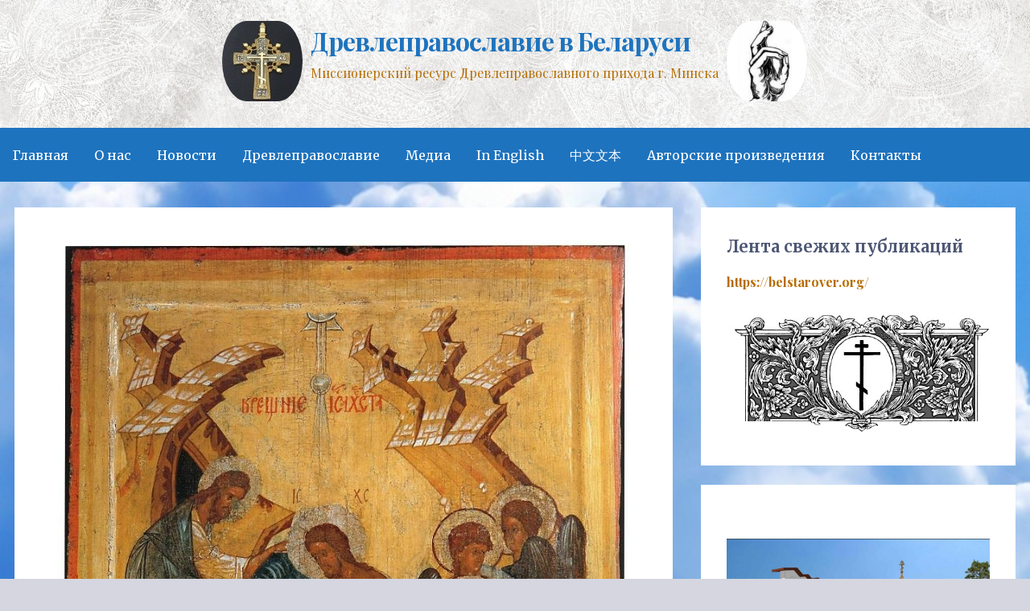

--- FILE ---
content_type: text/html; charset=UTF-8
request_url: https://belstarover.org/tag/%D0%B1%D0%BE%D0%B3%D0%BE%D1%8F%D0%B2%D0%BB%D0%B5%D0%BD%D0%B8%D0%B5/
body_size: 16021
content:
<!DOCTYPE html>

<html lang="ru-RU">

<head>

	<meta charset="UTF-8">

	<meta name="viewport" content="width=device-width, initial-scale=1">

	<link rel="profile" href="http://gmpg.org/xfn/11">

	<link rel="pingback" href="https://belstarover.org/xmlrpc.php">

	<title>богоявление &#8212; Древлеправославие в Беларуси</title>
<meta name='robots' content='max-image-preview:large' />
<link rel='dns-prefetch' href='//fonts.googleapis.com' />
<link rel="alternate" type="application/rss+xml" title="Древлеправославие в Беларуси &raquo; Лента" href="https://belstarover.org/feed/" />
<link rel="alternate" type="application/rss+xml" title="Древлеправославие в Беларуси &raquo; Лента комментариев" href="https://belstarover.org/comments/feed/" />
<link rel="alternate" type="application/rss+xml" title="Древлеправославие в Беларуси &raquo; Лента метки богоявление" href="https://belstarover.org/tag/%d0%b1%d0%be%d0%b3%d0%be%d1%8f%d0%b2%d0%bb%d0%b5%d0%bd%d0%b8%d0%b5/feed/" />
<script type="text/javascript">
/* <![CDATA[ */
window._wpemojiSettings = {"baseUrl":"https:\/\/s.w.org\/images\/core\/emoji\/15.0.3\/72x72\/","ext":".png","svgUrl":"https:\/\/s.w.org\/images\/core\/emoji\/15.0.3\/svg\/","svgExt":".svg","source":{"concatemoji":"https:\/\/belstarover.org\/wp-includes\/js\/wp-emoji-release.min.js?ver=6.6.4"}};
/*! This file is auto-generated */
!function(i,n){var o,s,e;function c(e){try{var t={supportTests:e,timestamp:(new Date).valueOf()};sessionStorage.setItem(o,JSON.stringify(t))}catch(e){}}function p(e,t,n){e.clearRect(0,0,e.canvas.width,e.canvas.height),e.fillText(t,0,0);var t=new Uint32Array(e.getImageData(0,0,e.canvas.width,e.canvas.height).data),r=(e.clearRect(0,0,e.canvas.width,e.canvas.height),e.fillText(n,0,0),new Uint32Array(e.getImageData(0,0,e.canvas.width,e.canvas.height).data));return t.every(function(e,t){return e===r[t]})}function u(e,t,n){switch(t){case"flag":return n(e,"\ud83c\udff3\ufe0f\u200d\u26a7\ufe0f","\ud83c\udff3\ufe0f\u200b\u26a7\ufe0f")?!1:!n(e,"\ud83c\uddfa\ud83c\uddf3","\ud83c\uddfa\u200b\ud83c\uddf3")&&!n(e,"\ud83c\udff4\udb40\udc67\udb40\udc62\udb40\udc65\udb40\udc6e\udb40\udc67\udb40\udc7f","\ud83c\udff4\u200b\udb40\udc67\u200b\udb40\udc62\u200b\udb40\udc65\u200b\udb40\udc6e\u200b\udb40\udc67\u200b\udb40\udc7f");case"emoji":return!n(e,"\ud83d\udc26\u200d\u2b1b","\ud83d\udc26\u200b\u2b1b")}return!1}function f(e,t,n){var r="undefined"!=typeof WorkerGlobalScope&&self instanceof WorkerGlobalScope?new OffscreenCanvas(300,150):i.createElement("canvas"),a=r.getContext("2d",{willReadFrequently:!0}),o=(a.textBaseline="top",a.font="600 32px Arial",{});return e.forEach(function(e){o[e]=t(a,e,n)}),o}function t(e){var t=i.createElement("script");t.src=e,t.defer=!0,i.head.appendChild(t)}"undefined"!=typeof Promise&&(o="wpEmojiSettingsSupports",s=["flag","emoji"],n.supports={everything:!0,everythingExceptFlag:!0},e=new Promise(function(e){i.addEventListener("DOMContentLoaded",e,{once:!0})}),new Promise(function(t){var n=function(){try{var e=JSON.parse(sessionStorage.getItem(o));if("object"==typeof e&&"number"==typeof e.timestamp&&(new Date).valueOf()<e.timestamp+604800&&"object"==typeof e.supportTests)return e.supportTests}catch(e){}return null}();if(!n){if("undefined"!=typeof Worker&&"undefined"!=typeof OffscreenCanvas&&"undefined"!=typeof URL&&URL.createObjectURL&&"undefined"!=typeof Blob)try{var e="postMessage("+f.toString()+"("+[JSON.stringify(s),u.toString(),p.toString()].join(",")+"));",r=new Blob([e],{type:"text/javascript"}),a=new Worker(URL.createObjectURL(r),{name:"wpTestEmojiSupports"});return void(a.onmessage=function(e){c(n=e.data),a.terminate(),t(n)})}catch(e){}c(n=f(s,u,p))}t(n)}).then(function(e){for(var t in e)n.supports[t]=e[t],n.supports.everything=n.supports.everything&&n.supports[t],"flag"!==t&&(n.supports.everythingExceptFlag=n.supports.everythingExceptFlag&&n.supports[t]);n.supports.everythingExceptFlag=n.supports.everythingExceptFlag&&!n.supports.flag,n.DOMReady=!1,n.readyCallback=function(){n.DOMReady=!0}}).then(function(){return e}).then(function(){var e;n.supports.everything||(n.readyCallback(),(e=n.source||{}).concatemoji?t(e.concatemoji):e.wpemoji&&e.twemoji&&(t(e.twemoji),t(e.wpemoji)))}))}((window,document),window._wpemojiSettings);
/* ]]> */
</script>
<style id='wp-emoji-styles-inline-css' type='text/css'>

	img.wp-smiley, img.emoji {
		display: inline !important;
		border: none !important;
		box-shadow: none !important;
		height: 1em !important;
		width: 1em !important;
		margin: 0 0.07em !important;
		vertical-align: -0.1em !important;
		background: none !important;
		padding: 0 !important;
	}
</style>
<link rel='stylesheet' id='wp-block-library-css' href='https://belstarover.org/wp-includes/css/dist/block-library/style.min.css?ver=6.6.4' type='text/css' media='all' />
<style id='wp-block-library-theme-inline-css' type='text/css'>
.wp-block-audio :where(figcaption){color:#555;font-size:13px;text-align:center}.is-dark-theme .wp-block-audio :where(figcaption){color:#ffffffa6}.wp-block-audio{margin:0 0 1em}.wp-block-code{border:1px solid #ccc;border-radius:4px;font-family:Menlo,Consolas,monaco,monospace;padding:.8em 1em}.wp-block-embed :where(figcaption){color:#555;font-size:13px;text-align:center}.is-dark-theme .wp-block-embed :where(figcaption){color:#ffffffa6}.wp-block-embed{margin:0 0 1em}.blocks-gallery-caption{color:#555;font-size:13px;text-align:center}.is-dark-theme .blocks-gallery-caption{color:#ffffffa6}:root :where(.wp-block-image figcaption){color:#555;font-size:13px;text-align:center}.is-dark-theme :root :where(.wp-block-image figcaption){color:#ffffffa6}.wp-block-image{margin:0 0 1em}.wp-block-pullquote{border-bottom:4px solid;border-top:4px solid;color:currentColor;margin-bottom:1.75em}.wp-block-pullquote cite,.wp-block-pullquote footer,.wp-block-pullquote__citation{color:currentColor;font-size:.8125em;font-style:normal;text-transform:uppercase}.wp-block-quote{border-left:.25em solid;margin:0 0 1.75em;padding-left:1em}.wp-block-quote cite,.wp-block-quote footer{color:currentColor;font-size:.8125em;font-style:normal;position:relative}.wp-block-quote.has-text-align-right{border-left:none;border-right:.25em solid;padding-left:0;padding-right:1em}.wp-block-quote.has-text-align-center{border:none;padding-left:0}.wp-block-quote.is-large,.wp-block-quote.is-style-large,.wp-block-quote.is-style-plain{border:none}.wp-block-search .wp-block-search__label{font-weight:700}.wp-block-search__button{border:1px solid #ccc;padding:.375em .625em}:where(.wp-block-group.has-background){padding:1.25em 2.375em}.wp-block-separator.has-css-opacity{opacity:.4}.wp-block-separator{border:none;border-bottom:2px solid;margin-left:auto;margin-right:auto}.wp-block-separator.has-alpha-channel-opacity{opacity:1}.wp-block-separator:not(.is-style-wide):not(.is-style-dots){width:100px}.wp-block-separator.has-background:not(.is-style-dots){border-bottom:none;height:1px}.wp-block-separator.has-background:not(.is-style-wide):not(.is-style-dots){height:2px}.wp-block-table{margin:0 0 1em}.wp-block-table td,.wp-block-table th{word-break:normal}.wp-block-table :where(figcaption){color:#555;font-size:13px;text-align:center}.is-dark-theme .wp-block-table :where(figcaption){color:#ffffffa6}.wp-block-video :where(figcaption){color:#555;font-size:13px;text-align:center}.is-dark-theme .wp-block-video :where(figcaption){color:#ffffffa6}.wp-block-video{margin:0 0 1em}:root :where(.wp-block-template-part.has-background){margin-bottom:0;margin-top:0;padding:1.25em 2.375em}
</style>
<style id='classic-theme-styles-inline-css' type='text/css'>
/*! This file is auto-generated */
.wp-block-button__link{color:#fff;background-color:#32373c;border-radius:9999px;box-shadow:none;text-decoration:none;padding:calc(.667em + 2px) calc(1.333em + 2px);font-size:1.125em}.wp-block-file__button{background:#32373c;color:#fff;text-decoration:none}
</style>
<style id='global-styles-inline-css' type='text/css'>
:root{--wp--preset--aspect-ratio--square: 1;--wp--preset--aspect-ratio--4-3: 4/3;--wp--preset--aspect-ratio--3-4: 3/4;--wp--preset--aspect-ratio--3-2: 3/2;--wp--preset--aspect-ratio--2-3: 2/3;--wp--preset--aspect-ratio--16-9: 16/9;--wp--preset--aspect-ratio--9-16: 9/16;--wp--preset--color--black: #000000;--wp--preset--color--cyan-bluish-gray: #abb8c3;--wp--preset--color--white: #ffffff;--wp--preset--color--pale-pink: #f78da7;--wp--preset--color--vivid-red: #cf2e2e;--wp--preset--color--luminous-vivid-orange: #ff6900;--wp--preset--color--luminous-vivid-amber: #fcb900;--wp--preset--color--light-green-cyan: #7bdcb5;--wp--preset--color--vivid-green-cyan: #00d084;--wp--preset--color--pale-cyan-blue: #8ed1fc;--wp--preset--color--vivid-cyan-blue: #0693e3;--wp--preset--color--vivid-purple: #9b51e0;--wp--preset--color--primary: #03263B;--wp--preset--color--secondary: #0b3954;--wp--preset--color--tertiary: #bddae6;--wp--preset--color--quaternary: #ff6663;--wp--preset--color--quinary: #ffffff;--wp--preset--gradient--vivid-cyan-blue-to-vivid-purple: linear-gradient(135deg,rgba(6,147,227,1) 0%,rgb(155,81,224) 100%);--wp--preset--gradient--light-green-cyan-to-vivid-green-cyan: linear-gradient(135deg,rgb(122,220,180) 0%,rgb(0,208,130) 100%);--wp--preset--gradient--luminous-vivid-amber-to-luminous-vivid-orange: linear-gradient(135deg,rgba(252,185,0,1) 0%,rgba(255,105,0,1) 100%);--wp--preset--gradient--luminous-vivid-orange-to-vivid-red: linear-gradient(135deg,rgba(255,105,0,1) 0%,rgb(207,46,46) 100%);--wp--preset--gradient--very-light-gray-to-cyan-bluish-gray: linear-gradient(135deg,rgb(238,238,238) 0%,rgb(169,184,195) 100%);--wp--preset--gradient--cool-to-warm-spectrum: linear-gradient(135deg,rgb(74,234,220) 0%,rgb(151,120,209) 20%,rgb(207,42,186) 40%,rgb(238,44,130) 60%,rgb(251,105,98) 80%,rgb(254,248,76) 100%);--wp--preset--gradient--blush-light-purple: linear-gradient(135deg,rgb(255,206,236) 0%,rgb(152,150,240) 100%);--wp--preset--gradient--blush-bordeaux: linear-gradient(135deg,rgb(254,205,165) 0%,rgb(254,45,45) 50%,rgb(107,0,62) 100%);--wp--preset--gradient--luminous-dusk: linear-gradient(135deg,rgb(255,203,112) 0%,rgb(199,81,192) 50%,rgb(65,88,208) 100%);--wp--preset--gradient--pale-ocean: linear-gradient(135deg,rgb(255,245,203) 0%,rgb(182,227,212) 50%,rgb(51,167,181) 100%);--wp--preset--gradient--electric-grass: linear-gradient(135deg,rgb(202,248,128) 0%,rgb(113,206,126) 100%);--wp--preset--gradient--midnight: linear-gradient(135deg,rgb(2,3,129) 0%,rgb(40,116,252) 100%);--wp--preset--font-size--small: 13px;--wp--preset--font-size--medium: 20px;--wp--preset--font-size--large: 36px;--wp--preset--font-size--x-large: 42px;--wp--preset--spacing--20: 0.44rem;--wp--preset--spacing--30: 0.67rem;--wp--preset--spacing--40: 1rem;--wp--preset--spacing--50: 1.5rem;--wp--preset--spacing--60: 2.25rem;--wp--preset--spacing--70: 3.38rem;--wp--preset--spacing--80: 5.06rem;--wp--preset--shadow--natural: 6px 6px 9px rgba(0, 0, 0, 0.2);--wp--preset--shadow--deep: 12px 12px 50px rgba(0, 0, 0, 0.4);--wp--preset--shadow--sharp: 6px 6px 0px rgba(0, 0, 0, 0.2);--wp--preset--shadow--outlined: 6px 6px 0px -3px rgba(255, 255, 255, 1), 6px 6px rgba(0, 0, 0, 1);--wp--preset--shadow--crisp: 6px 6px 0px rgba(0, 0, 0, 1);}:where(.is-layout-flex){gap: 0.5em;}:where(.is-layout-grid){gap: 0.5em;}body .is-layout-flex{display: flex;}.is-layout-flex{flex-wrap: wrap;align-items: center;}.is-layout-flex > :is(*, div){margin: 0;}body .is-layout-grid{display: grid;}.is-layout-grid > :is(*, div){margin: 0;}:where(.wp-block-columns.is-layout-flex){gap: 2em;}:where(.wp-block-columns.is-layout-grid){gap: 2em;}:where(.wp-block-post-template.is-layout-flex){gap: 1.25em;}:where(.wp-block-post-template.is-layout-grid){gap: 1.25em;}.has-black-color{color: var(--wp--preset--color--black) !important;}.has-cyan-bluish-gray-color{color: var(--wp--preset--color--cyan-bluish-gray) !important;}.has-white-color{color: var(--wp--preset--color--white) !important;}.has-pale-pink-color{color: var(--wp--preset--color--pale-pink) !important;}.has-vivid-red-color{color: var(--wp--preset--color--vivid-red) !important;}.has-luminous-vivid-orange-color{color: var(--wp--preset--color--luminous-vivid-orange) !important;}.has-luminous-vivid-amber-color{color: var(--wp--preset--color--luminous-vivid-amber) !important;}.has-light-green-cyan-color{color: var(--wp--preset--color--light-green-cyan) !important;}.has-vivid-green-cyan-color{color: var(--wp--preset--color--vivid-green-cyan) !important;}.has-pale-cyan-blue-color{color: var(--wp--preset--color--pale-cyan-blue) !important;}.has-vivid-cyan-blue-color{color: var(--wp--preset--color--vivid-cyan-blue) !important;}.has-vivid-purple-color{color: var(--wp--preset--color--vivid-purple) !important;}.has-black-background-color{background-color: var(--wp--preset--color--black) !important;}.has-cyan-bluish-gray-background-color{background-color: var(--wp--preset--color--cyan-bluish-gray) !important;}.has-white-background-color{background-color: var(--wp--preset--color--white) !important;}.has-pale-pink-background-color{background-color: var(--wp--preset--color--pale-pink) !important;}.has-vivid-red-background-color{background-color: var(--wp--preset--color--vivid-red) !important;}.has-luminous-vivid-orange-background-color{background-color: var(--wp--preset--color--luminous-vivid-orange) !important;}.has-luminous-vivid-amber-background-color{background-color: var(--wp--preset--color--luminous-vivid-amber) !important;}.has-light-green-cyan-background-color{background-color: var(--wp--preset--color--light-green-cyan) !important;}.has-vivid-green-cyan-background-color{background-color: var(--wp--preset--color--vivid-green-cyan) !important;}.has-pale-cyan-blue-background-color{background-color: var(--wp--preset--color--pale-cyan-blue) !important;}.has-vivid-cyan-blue-background-color{background-color: var(--wp--preset--color--vivid-cyan-blue) !important;}.has-vivid-purple-background-color{background-color: var(--wp--preset--color--vivid-purple) !important;}.has-black-border-color{border-color: var(--wp--preset--color--black) !important;}.has-cyan-bluish-gray-border-color{border-color: var(--wp--preset--color--cyan-bluish-gray) !important;}.has-white-border-color{border-color: var(--wp--preset--color--white) !important;}.has-pale-pink-border-color{border-color: var(--wp--preset--color--pale-pink) !important;}.has-vivid-red-border-color{border-color: var(--wp--preset--color--vivid-red) !important;}.has-luminous-vivid-orange-border-color{border-color: var(--wp--preset--color--luminous-vivid-orange) !important;}.has-luminous-vivid-amber-border-color{border-color: var(--wp--preset--color--luminous-vivid-amber) !important;}.has-light-green-cyan-border-color{border-color: var(--wp--preset--color--light-green-cyan) !important;}.has-vivid-green-cyan-border-color{border-color: var(--wp--preset--color--vivid-green-cyan) !important;}.has-pale-cyan-blue-border-color{border-color: var(--wp--preset--color--pale-cyan-blue) !important;}.has-vivid-cyan-blue-border-color{border-color: var(--wp--preset--color--vivid-cyan-blue) !important;}.has-vivid-purple-border-color{border-color: var(--wp--preset--color--vivid-purple) !important;}.has-vivid-cyan-blue-to-vivid-purple-gradient-background{background: var(--wp--preset--gradient--vivid-cyan-blue-to-vivid-purple) !important;}.has-light-green-cyan-to-vivid-green-cyan-gradient-background{background: var(--wp--preset--gradient--light-green-cyan-to-vivid-green-cyan) !important;}.has-luminous-vivid-amber-to-luminous-vivid-orange-gradient-background{background: var(--wp--preset--gradient--luminous-vivid-amber-to-luminous-vivid-orange) !important;}.has-luminous-vivid-orange-to-vivid-red-gradient-background{background: var(--wp--preset--gradient--luminous-vivid-orange-to-vivid-red) !important;}.has-very-light-gray-to-cyan-bluish-gray-gradient-background{background: var(--wp--preset--gradient--very-light-gray-to-cyan-bluish-gray) !important;}.has-cool-to-warm-spectrum-gradient-background{background: var(--wp--preset--gradient--cool-to-warm-spectrum) !important;}.has-blush-light-purple-gradient-background{background: var(--wp--preset--gradient--blush-light-purple) !important;}.has-blush-bordeaux-gradient-background{background: var(--wp--preset--gradient--blush-bordeaux) !important;}.has-luminous-dusk-gradient-background{background: var(--wp--preset--gradient--luminous-dusk) !important;}.has-pale-ocean-gradient-background{background: var(--wp--preset--gradient--pale-ocean) !important;}.has-electric-grass-gradient-background{background: var(--wp--preset--gradient--electric-grass) !important;}.has-midnight-gradient-background{background: var(--wp--preset--gradient--midnight) !important;}.has-small-font-size{font-size: var(--wp--preset--font-size--small) !important;}.has-medium-font-size{font-size: var(--wp--preset--font-size--medium) !important;}.has-large-font-size{font-size: var(--wp--preset--font-size--large) !important;}.has-x-large-font-size{font-size: var(--wp--preset--font-size--x-large) !important;}
:where(.wp-block-post-template.is-layout-flex){gap: 1.25em;}:where(.wp-block-post-template.is-layout-grid){gap: 1.25em;}
:where(.wp-block-columns.is-layout-flex){gap: 2em;}:where(.wp-block-columns.is-layout-grid){gap: 2em;}
:root :where(.wp-block-pullquote){font-size: 1.5em;line-height: 1.6;}
</style>
<link rel='stylesheet' id='menu-image-css' href='https://belstarover.org/wp-content/plugins/menu-image/includes/css/menu-image.css?ver=3.11' type='text/css' media='all' />
<link rel='stylesheet' id='dashicons-css' href='https://belstarover.org/wp-includes/css/dashicons.min.css?ver=6.6.4' type='text/css' media='all' />
<link rel='stylesheet' id='jquery-ui-css' href='https://belstarover.org/wp-content/plugins/soundy-audio-playlist/css/jquery-ui-1.12.1/jquery-ui.css?ver=6.6.4' type='text/css' media='all' />
<link rel='stylesheet' id='sdy_pl_front_end-css' href='https://belstarover.org/wp-content/plugins/soundy-audio-playlist/css/style-front-end.css?ver=6.6.4' type='text/css' media='all' />
<link rel='stylesheet' id='sdy_pl_playlist-css' href='https://belstarover.org/wp-content/plugins/soundy-audio-playlist/css/style-playlist.css?ver=6.6.4' type='text/css' media='all' />
<link rel='stylesheet' id='primer-css' href='https://belstarover.org/wp-content/themes/primer/style.css?ver=6.6.4' type='text/css' media='all' />
<style id='primer-inline-css' type='text/css'>
.site-header{background-image:url(https://belstarover.org/wp-content/uploads/2018/11/ru_bmg091d_20h44_fon.jpg);}
.site-title a,.site-title a:visited{color:#1e73be;}.site-title a:hover,.site-title a:visited:hover{color:rgba(30, 115, 190, 0.8);}
.site-description{color:#b56c00;}
.hero,.hero .widget h1,.hero .widget h2,.hero .widget h3,.hero .widget h4,.hero .widget h5,.hero .widget h6,.hero .widget p,.hero .widget blockquote,.hero .widget cite,.hero .widget table,.hero .widget ul,.hero .widget ol,.hero .widget li,.hero .widget dd,.hero .widget dt,.hero .widget address,.hero .widget code,.hero .widget pre,.hero .widget .widget-title,.hero .page-header h1{color:#ffffff;}
.main-navigation ul li a,.main-navigation ul li a:visited,.main-navigation ul li a:hover,.main-navigation ul li a:focus,.main-navigation ul li a:visited:hover{color:#ffffff;}.main-navigation .sub-menu .menu-item-has-children > a::after{border-right-color:#ffffff;border-left-color:#ffffff;}.menu-toggle div{background-color:#ffffff;}.main-navigation ul li a:hover,.main-navigation ul li a:focus{color:rgba(255, 255, 255, 0.8);}
h1,h2,h3,h4,h5,h6,label,legend,table th,dl dt,.entry-title,.entry-title a,.entry-title a:visited,.widget-title{color:#4f5875;}.entry-title a:hover,.entry-title a:visited:hover,.entry-title a:focus,.entry-title a:visited:focus,.entry-title a:active,.entry-title a:visited:active{color:rgba(79, 88, 117, 0.8);}
body,input,select,textarea,input[type="text"]:focus,input[type="email"]:focus,input[type="url"]:focus,input[type="password"]:focus,input[type="search"]:focus,input[type="number"]:focus,input[type="tel"]:focus,input[type="range"]:focus,input[type="date"]:focus,input[type="month"]:focus,input[type="week"]:focus,input[type="time"]:focus,input[type="datetime"]:focus,input[type="datetime-local"]:focus,input[type="color"]:focus,textarea:focus,.navigation.pagination .paging-nav-text{color:#4f5875;}.fl-callout-text,.fl-rich-text{color:#4f5875;}hr{background-color:rgba(79, 88, 117, 0.1);border-color:rgba(79, 88, 117, 0.1);}input[type="text"],input[type="email"],input[type="url"],input[type="password"],input[type="search"],input[type="number"],input[type="tel"],input[type="range"],input[type="date"],input[type="month"],input[type="week"],input[type="time"],input[type="datetime"],input[type="datetime-local"],input[type="color"],textarea,.select2-container .select2-choice{color:rgba(79, 88, 117, 0.5);border-color:rgba(79, 88, 117, 0.1);}select,fieldset,blockquote,pre,code,abbr,acronym,.hentry table th,.hentry table td{border-color:rgba(79, 88, 117, 0.1);}.hentry table tr:hover td{background-color:rgba(79, 88, 117, 0.05);}
blockquote,.entry-meta,.entry-footer,.comment-meta .says,.logged-in-as,.wp-block-coblocks-author__heading{color:#995b00;}
.site-footer .widget-title,.site-footer h1,.site-footer h2,.site-footer h3,.site-footer h4,.site-footer h5,.site-footer h6{color:#4f5875;}
.site-footer .widget,.site-footer .widget form label{color:#4f5875;}
.footer-menu ul li a,.footer-menu ul li a:visited{color:#3e4c75;}.site-info-wrapper .social-menu a{background-color:#3e4c75;}.footer-menu ul li a:hover,.footer-menu ul li a:visited:hover{color:rgba(62, 76, 117, 0.8);}
.site-info-wrapper .site-info-text{color:#4f5875;}
a,a:visited,.entry-title a:hover,.entry-title a:visited:hover{color:#b56c00;}.navigation.pagination .nav-links .page-numbers.current,.social-menu a:hover{background-color:#b56c00;}a:hover,a:visited:hover,a:focus,a:visited:focus,a:active,a:visited:active{color:rgba(181, 108, 0, 0.8);}.comment-list li.bypostauthor{border-color:rgba(181, 108, 0, 0.2);}
button,a.button,a.button:visited,input[type="button"],input[type="reset"],input[type="submit"],.wp-block-button__link,.site-info-wrapper .social-menu a:hover{background-color:#3e4c75;border-color:#3e4c75;}a.fl-button,a.fl-button:visited,.content-area .fl-builder-content a.fl-button,.content-area .fl-builder-content a.fl-button:visited{background-color:#3e4c75;border-color:#3e4c75;}button:hover,button:active,button:focus,a.button:hover,a.button:active,a.button:focus,a.button:visited:hover,a.button:visited:active,a.button:visited:focus,input[type="button"]:hover,input[type="button"]:active,input[type="button"]:focus,input[type="reset"]:hover,input[type="reset"]:active,input[type="reset"]:focus,input[type="submit"]:hover,input[type="submit"]:active,input[type="submit"]:focus{background-color:rgba(62, 76, 117, 0.8);border-color:rgba(62, 76, 117, 0.8);}a.fl-button:hover,a.fl-button:active,a.fl-button:focus,a.fl-button:visited:hover,a.fl-button:visited:active,a.fl-button:visited:focus,.content-area .fl-builder-content a.fl-button:hover,.content-area .fl-builder-content a.fl-button:active,.content-area .fl-builder-content a.fl-button:focus,.content-area .fl-builder-content a.fl-button:visited:hover,.content-area .fl-builder-content a.fl-button:visited:active,.content-area .fl-builder-content a.fl-button:visited:focus{background-color:rgba(62, 76, 117, 0.8);border-color:rgba(62, 76, 117, 0.8);}
button,button:hover,button:active,button:focus,a.button,a.button:hover,a.button:active,a.button:focus,a.button:visited,a.button:visited:hover,a.button:visited:active,a.button:visited:focus,input[type="button"],input[type="button"]:hover,input[type="button"]:active,input[type="button"]:focus,input[type="reset"],input[type="reset"]:hover,input[type="reset"]:active,input[type="reset"]:focus,input[type="submit"],input[type="submit"]:hover,input[type="submit"]:active,input[type="submit"]:focus,.wp-block-button__link{color:#ffffff;}a.fl-button
				a.fl-button:hover,a.fl-button:active,a.fl-button:focus,a.fl-button:visited,a.fl-button:visited:hover,a.fl-button:visited:active,a.fl-button:visited:focus,.content-area .fl-builder-content a.fl-button,.content-area .fl-builder-content a.fl-button *,.content-area .fl-builder-content a.fl-button:visited,.content-area .fl-builder-content a.fl-button:visited *{color:#ffffff;}
body{background-color:#d5d6e0;}.navigation.pagination .nav-links .page-numbers.current{color:#d5d6e0;}
.hentry,.comments-area,.widget,#page > .page-title-container{background-color:#ffffff;}
.site-header{background-color:#ffffff;}.site-header{-webkit-box-shadow:inset 0 0 0 9999em;-moz-box-shadow:inset 0 0 0 9999em;box-shadow:inset 0 0 0 9999em;color:rgba(255, 255, 255, 0.02);}
.main-navigation-container,.main-navigation.open,.main-navigation ul ul,.main-navigation .sub-menu{background-color:#1e73be;}
.site-footer{background-color:#5a6175;}
.site-footer .widget{background-color:#ffffff;}
.site-info-wrapper{background-color:#dbdbdb;}.site-info-wrapper .social-menu a,.site-info-wrapper .social-menu a:visited,.site-info-wrapper .social-menu a:hover,.site-info-wrapper .social-menu a:visited:hover{color:#dbdbdb;}
.has-primary-color{color:#03263B;}.has-primary-background-color{background-color:#03263B;}
.has-secondary-color{color:#0b3954;}.has-secondary-background-color{background-color:#0b3954;}
.has-tertiary-color{color:#bddae6;}.has-tertiary-background-color{background-color:#bddae6;}
.has-quaternary-color{color:#ff6663;}.has-quaternary-background-color{background-color:#ff6663;}
.has-quinary-color{color:#ffffff;}.has-quinary-background-color{background-color:#ffffff;}
</style>
<link rel='stylesheet' id='primer-fonts-css' href='https://fonts.googleapis.com/css?family=Playfair+Display%3A300%2C400%2C700%7CMerriweather%3A300%2C400%2C700&#038;subset=latin&#038;ver=1.8.9' type='text/css' media='all' />
<style id='primer-fonts-inline-css' type='text/css'>
.site-title{font-family:"Playfair Display", sans-serif;}
.main-navigation ul li a,.main-navigation ul li a:visited,button,a.button,a.fl-button,input[type="button"],input[type="reset"],input[type="submit"]{font-family:"Merriweather", sans-serif;}
h1,h2,h3,h4,h5,h6,label,legend,table th,dl dt,.entry-title,.widget-title{font-family:"Merriweather", sans-serif;}
body,p,ol li,ul li,dl dd,.fl-callout-text{font-family:"Playfair Display", sans-serif;}
blockquote,.entry-meta,.entry-footer,.comment-list li .comment-meta .says,.comment-list li .comment-metadata,.comment-reply-link,#respond .logged-in-as{font-family:"Playfair Display", sans-serif;}
</style>
<link rel='stylesheet' id='msl-main-css' href='https://belstarover.org/wp-content/plugins/master-slider/public/assets/css/masterslider.main.css?ver=3.10.0' type='text/css' media='all' />
<link rel='stylesheet' id='msl-custom-css' href='https://belstarover.org/wp-content/uploads/master-slider/custom.css?ver=5.3' type='text/css' media='all' />
<script type="text/javascript" src="https://belstarover.org/wp-includes/js/jquery/jquery.min.js?ver=3.7.1" id="jquery-core-js"></script>
<script type="text/javascript" src="https://belstarover.org/wp-includes/js/jquery/jquery-migrate.min.js?ver=3.4.1" id="jquery-migrate-js"></script>
<script type="text/javascript" src="https://belstarover.org/wp-content/plugins/soundy-audio-playlist/js/front-end.js?ver=6.6.4" id="sdy_pl-front-end-js"></script>
<script type="text/javascript" src="https://belstarover.org/wp-content/plugins/sticky-menu-or-anything-on-scroll/assets/js/jq-sticky-anything.min.js?ver=2.1.1" id="stickyAnythingLib-js"></script>
<script type="text/javascript" src="https://belstarover.org/wp-content/plugins/sticky-header-effects-for-elementor/assets/js/she-header.js?ver=1.7.2" id="she-header-js"></script>
<link rel="https://api.w.org/" href="https://belstarover.org/wp-json/" /><link rel="alternate" title="JSON" type="application/json" href="https://belstarover.org/wp-json/wp/v2/tags/117" /><link rel="EditURI" type="application/rsd+xml" title="RSD" href="https://belstarover.org/xmlrpc.php?rsd" />
<meta name="generator" content="WordPress 6.6.4" />
<script>var ms_grabbing_curosr = 'https://belstarover.org/wp-content/plugins/master-slider/public/assets/css/common/grabbing.cur', ms_grab_curosr = 'https://belstarover.org/wp-content/plugins/master-slider/public/assets/css/common/grab.cur';</script>
<meta name="generator" content="MasterSlider 3.10.0 - Responsive Touch Image Slider | avt.li/msf" />
<meta name="generator" content="Elementor 3.25.4; features: additional_custom_breakpoints, e_optimized_control_loading; settings: css_print_method-external, google_font-enabled, font_display-auto">
			<style>
				.e-con.e-parent:nth-of-type(n+4):not(.e-lazyloaded):not(.e-no-lazyload),
				.e-con.e-parent:nth-of-type(n+4):not(.e-lazyloaded):not(.e-no-lazyload) * {
					background-image: none !important;
				}
				@media screen and (max-height: 1024px) {
					.e-con.e-parent:nth-of-type(n+3):not(.e-lazyloaded):not(.e-no-lazyload),
					.e-con.e-parent:nth-of-type(n+3):not(.e-lazyloaded):not(.e-no-lazyload) * {
						background-image: none !important;
					}
				}
				@media screen and (max-height: 640px) {
					.e-con.e-parent:nth-of-type(n+2):not(.e-lazyloaded):not(.e-no-lazyload),
					.e-con.e-parent:nth-of-type(n+2):not(.e-lazyloaded):not(.e-no-lazyload) * {
						background-image: none !important;
					}
				}
			</style>
			<style type='text/css'>
.site-title a,.site-title a:visited{color:1e73be;}
</style><style type="text/css" id="custom-background-css">
body.custom-background { background-color: #d5d6e0; background-image: url("https://belstarover.org/wp-content/uploads/2018/11/небо.jpg"); background-position: right center; background-size: cover; background-repeat: no-repeat; background-attachment: fixed; }
</style>
	<link rel="icon" href="https://belstarover.org/wp-content/uploads/2018/11/cropped-422493_900-32x32.jpg" sizes="32x32" />
<link rel="icon" href="https://belstarover.org/wp-content/uploads/2018/11/cropped-422493_900-192x192.jpg" sizes="192x192" />
<link rel="apple-touch-icon" href="https://belstarover.org/wp-content/uploads/2018/11/cropped-422493_900-180x180.jpg" />
<meta name="msapplication-TileImage" content="https://belstarover.org/wp-content/uploads/2018/11/cropped-422493_900-270x270.jpg" />
<style type="text/css">/** Mega Menu CSS: fs **/</style>

</head>

<body class="archive tag tag-117 custom-background wp-custom-logo fl-builder-lite-2-8-4-2 _masterslider _ms_version_3.10.0 group-blog custom-header-image layout-two-column-default no-max-width elementor-default elementor-kit-3404">

	
	<div id="page" class="hfeed site">

		<a class="skip-link screen-reader-text" href="#content">Перейти к контенту</a>

		
		<header id="masthead" class="site-header" role="banner">

			
			<div class="site-header-wrapper">

				
<div class="site-title-wrapper" style="display: flex;justify-content: center;padding:2% 1rem;">

		<style>
	@media (max-width: 540px) {
		#logo_perst {
			display: none;
		}
	}
	@media (max-width: 470px) {
		#logo_krest {
			display: none;
		}
	}
	</style>
	<div id="logo_krest" style="margin-right: 10px;min-width:100px;">
		<img src="http://belstarover.org/wp-content/uploads/2020/10/Крест3.jpg" style="
    border-radius: 50px/80px;">
	</div>
	<div>
		<div class="site-title"><a href="https://belstarover.org/" rel="home">Древлеправославие в Беларуси</a></div>		<div class="site-description">Миссионерский ресурс Древлеправославного прихода г. Минска</div>	</div>
	<div style="min-width:100px;" id="logo_perst">
		<img src="http://belstarover.org/wp-content/uploads/2018/11/cropped-422493_900-192x192.jpg" style="
    width: 100px;
    border-radius: 50px / 80px;
    margin-left: 10px;">
	</div>
	

</div><!-- .site-title-wrapper -->

<div class="hero">

	
	<div class="hero-inner">

		
	</div>

</div>

			</div><!-- .site-header-wrapper -->

			
		</header><!-- #masthead -->

		
<div class="main-navigation-container">

	
<div class="menu-toggle" id="menu-toggle" role="button" tabindex="0"
	>
	<div></div>
	<div></div>
	<div></div>
</div><!-- #menu-toggle -->

	<nav id="site-navigation" class="main-navigation">

		<div class="menu-%d0%bc%d0%b5%d0%bd%d1%8e-container"><ul id="menu-%d0%bc%d0%b5%d0%bd%d1%8e" class="menu"><li id="menu-item-4135" class="menu-item menu-item-type-custom menu-item-object-custom menu-item-home menu-item-4135"><a href="https://belstarover.org">Главная</a></li>
<li id="menu-item-549" class="menu-item menu-item-type-post_type menu-item-object-page menu-item-549"><a href="https://belstarover.org/home/">О нас</a></li>
<li id="menu-item-750" class="menu-item menu-item-type-post_type menu-item-object-page menu-item-home menu-item-750"><a href="https://belstarover.org/news/">Новости</a></li>
<li id="menu-item-1036" class="menu-item menu-item-type-custom menu-item-object-custom menu-item-has-children menu-item-1036"><a href="#">Древлеправославие</a>
<span  class="expand" role="button" tabindex="0"></span>

<ul class="sub-menu">
	<li id="menu-item-166" class="menu-item menu-item-type-post_type menu-item-object-page current_page_parent menu-item-166"><a href="https://belstarover.org/drevlepravoslavie/">Статьи</a></li>
	<li id="menu-item-169" class="menu-item menu-item-type-post_type menu-item-object-page menu-item-169"><a href="https://belstarover.org/bogoslovie/">Богословие</a></li>
	<li id="menu-item-2024" class="menu-item menu-item-type-post_type menu-item-object-page menu-item-2024"><a href="https://belstarover.org/%d0%b4%d1%80%d0%b5%d0%b2%d0%bb%d0%b5%d0%bf%d1%80%d0%b0%d0%b2%d0%be%d1%81%d0%bb%d0%b0%d0%b2%d0%b8%d0%b5/%d0%b4%d1%83%d1%85%d0%be%d0%b2%d0%b5%d0%bd%d1%81%d1%82%d0%b2%d0%be-%d1%80%d1%83%d1%81%d1%81%d0%ba%d0%be%d0%b9-%d0%b4%d1%80%d0%b5%d0%b2%d0%bb%d0%b5%d0%bf%d1%80%d0%b0%d0%b2%d0%be%d1%81%d0%bb%d0%b0%d0%b2/">Духовенство и видные деятели РДЦ</a></li>
	<li id="menu-item-580" class="menu-item menu-item-type-post_type menu-item-object-page menu-item-580"><a href="https://belstarover.org/parishes/">Приходы РДЦ в Беларуси</a></li>
	<li id="menu-item-386" class="menu-item menu-item-type-post_type menu-item-object-page menu-item-386"><a href="https://belstarover.org/biblio/">Библиотека</a></li>
</ul>
</li>
<li id="menu-item-796" class="menu-item menu-item-type-post_type menu-item-object-page menu-item-796"><a href="https://belstarover.org/media/">Медиа</a></li>
<li id="menu-item-1030" class="menu-item menu-item-type-custom menu-item-object-custom menu-item-has-children menu-item-1030"><a href="#">In English</a>
<span  class="expand" role="button" tabindex="0"></span>

<ul class="sub-menu">
	<li id="menu-item-170" class="menu-item menu-item-type-post_type menu-item-object-page menu-item-170"><a href="https://belstarover.org/about-ancient-orthodoxy/">About Ancient Orthodoxy</a></li>
	<li id="menu-item-995" class="menu-item menu-item-type-post_type menu-item-object-page menu-item-995"><a href="https://belstarover.org/texts-in-english/">Texts</a></li>
</ul>
</li>
<li id="menu-item-1024" class="menu-item menu-item-type-post_type menu-item-object-page menu-item-1024"><a href="https://belstarover.org/elementor-1016/">中文文本</a></li>
<li id="menu-item-2465" class="menu-item menu-item-type-post_type menu-item-object-page menu-item-2465"><a href="https://belstarover.org/%d1%82%d0%b2%d0%be%d1%80%d1%87%d0%b5%d1%81%d1%82%d0%b2%d0%be-%d0%b4%d1%80%d0%b5%d0%b2%d0%bb%d0%b5%d0%bf%d1%80%d0%b0%d0%b2%d0%be%d1%81%d0%bb%d0%b0%d0%b2%d0%bd%d1%8b%d1%85/">Авторские произведения</a></li>
<li id="menu-item-171" class="menu-item menu-item-type-post_type menu-item-object-page menu-item-171"><a href="https://belstarover.org/contact/">Контакты</a></li>
</ul></div>
	</nav><!-- #site-navigation -->

	
</div>

<div class="page-title-container">

	<header class="page-header">

		<h1 class="page-title">Метка: богоявление</h1>
	</header><!-- .entry-header -->

</div><!-- .page-title-container -->

		<div id="content" class="site-content">

<section id="primary" class="content-area">

	<main id="main" class="site-main" role="main">

	
<article id="post-4333" class="post-4333 post type-post status-publish format-standard has-post-thumbnail hentry category-prazdniki tag-117 tag-456 tag-7">

	
	
			<div class="featured-image">

	
	
		<a href="https://belstarover.org/%d1%81%d0%b2%d1%8f%d1%82%d0%be%d0%b5-%d0%b1%d0%be%d0%b3%d0%be%d1%8f%d0%b2%d0%bb%d0%b5%d0%bd%d0%b8%d0%b5-%d0%b3%d0%be%d1%81%d0%bf%d0%be%d0%b4%d0%b0-%d0%bd%d0%b0%d1%88%d0%b5%d0%b3%d0%be-%d0%b8%d1%81-3/"><img fetchpriority="high" width="800" height="989" src="https://belstarover.org/wp-content/uploads/2026/01/икона.jpg" class="attachment-primer-featured size-primer-featured wp-post-image" alt="" decoding="async" srcset="https://belstarover.org/wp-content/uploads/2026/01/икона.jpg 800w, https://belstarover.org/wp-content/uploads/2026/01/икона-243x300.jpg 243w, https://belstarover.org/wp-content/uploads/2026/01/икона-768x949.jpg 768w, https://belstarover.org/wp-content/uploads/2026/01/икона-19x24.jpg 19w, https://belstarover.org/wp-content/uploads/2026/01/икона-29x36.jpg 29w, https://belstarover.org/wp-content/uploads/2026/01/икона-39x48.jpg 39w" sizes="(max-width: 800px) 100vw, 800px" /></a>

	
	
	</div><!-- .featured-image -->
	
	
	
<header class="entry-header">

	<div class="entry-header-row">

		<div class="entry-header-column">

			
			
				<h2 class="entry-title"><a href="https://belstarover.org/%d1%81%d0%b2%d1%8f%d1%82%d0%be%d0%b5-%d0%b1%d0%be%d0%b3%d0%be%d1%8f%d0%b2%d0%bb%d0%b5%d0%bd%d0%b8%d0%b5-%d0%b3%d0%be%d1%81%d0%bf%d0%be%d0%b4%d0%b0-%d0%bd%d0%b0%d1%88%d0%b5%d0%b3%d0%be-%d0%b8%d1%81-3/">СВЯТОЕ БОГОЯВЛЕНИЕ ГОСПОДА НАШЕГО ИСУСА ХРИСТА. КРЕЩЕНИЕ ГОСПОДНЕ</a></h2>

			
			
		</div><!-- .entry-header-column -->

	</div><!-- .entry-header-row -->

</header><!-- .entry-header -->

	
<div class="entry-meta">

	
		<span class="posted-date">20/01/2026</span>

	
	<span class="posted-author"><a href="https://belstarover.org/author/vera/" title="Записи belstarover" rel="author">belstarover</a></span>

	
</div><!-- .entry-meta -->

	
		
<div class="entry-summary">

	<p>Праздник Крещения Господня (другое название — Святое Богоявление) — это двунадесятый православный праздник, который совершается ежегодно 19 января (6 января&hellip;</p>

	<p><a class="button" href="https://belstarover.org/%d1%81%d0%b2%d1%8f%d1%82%d0%be%d0%b5-%d0%b1%d0%be%d0%b3%d0%be%d1%8f%d0%b2%d0%bb%d0%b5%d0%bd%d0%b8%d0%b5-%d0%b3%d0%be%d1%81%d0%bf%d0%be%d0%b4%d0%b0-%d0%bd%d0%b0%d1%88%d0%b5%d0%b3%d0%be-%d0%b8%d1%81-3/" aria-label="Продолжить чтение СВЯТОЕ БОГОЯВЛЕНИЕ ГОСПОДА НАШЕГО ИСУСА ХРИСТА. КРЕЩЕНИЕ ГОСПОДНЕ">Продолжить чтение &rarr;</a></p>

</div><!-- .entry-summary -->

	
	
<footer class="entry-footer">

	<div class="entry-footer-right">

		
	</div>

	
		
		
			<span class="cat-links">

				Опубликовано в категории: <a href="https://belstarover.org/category/prazdniki/" rel="category tag">Церковные праздники</a>
			</span>

		
		
		
			<span class="tags-links">

				Рубрика: <a href="https://belstarover.org/tag/%d0%b1%d0%be%d0%b3%d0%be%d1%8f%d0%b2%d0%bb%d0%b5%d0%bd%d0%b8%d0%b5/" rel="tag">богоявление</a>, <a href="https://belstarover.org/tag/%d0%ba%d1%80%d0%b5%d1%89%d0%b5%d0%bd%d0%b8%d0%b5-%d0%b3%d0%be%d1%81%d0%bf%d0%be%d0%b4%d0%bd%d0%b5/" rel="tag">крещение господне</a>, <a href="https://belstarover.org/tag/%d1%86%d0%b5%d1%80%d0%ba%d0%be%d0%b2%d0%bd%d1%8b%d0%b5-%d0%bf%d1%80%d0%b0%d0%b7%d0%b4%d0%bd%d0%b8%d0%ba%d0%b8/" rel="tag">церковные праздники</a>
			</span>

		
	
</footer><!-- .entry-footer -->

	
</article><!-- #post-## -->

<article id="post-3823" class="post-3823 post type-post status-publish format-standard has-post-thumbnail hentry category-prazdniki tag-117 tag-108 tag-113 tag-456 tag-7">

	
	
			<div class="featured-image">

	
	
		<a href="https://belstarover.org/%d1%81%d0%b2%d1%8f%d1%82%d0%be%d0%b5-%d0%b1%d0%be%d0%b3%d0%be%d1%8f%d0%b2%d0%bb%d0%b5%d0%bd%d0%b8%d0%b5-%d0%b3%d0%be%d1%81%d0%bf%d0%be%d0%b4%d0%b0-%d0%bd%d0%b0%d1%88%d0%b5%d0%b3%d0%be-%d0%b8%d1%81-2/"><img width="640" height="824" src="https://belstarover.org/wp-content/uploads/2025/01/Крещение.jpg" class="attachment-primer-featured size-primer-featured wp-post-image" alt="" decoding="async" srcset="https://belstarover.org/wp-content/uploads/2025/01/Крещение.jpg 640w, https://belstarover.org/wp-content/uploads/2025/01/Крещение-233x300.jpg 233w, https://belstarover.org/wp-content/uploads/2025/01/Крещение-19x24.jpg 19w, https://belstarover.org/wp-content/uploads/2025/01/Крещение-28x36.jpg 28w, https://belstarover.org/wp-content/uploads/2025/01/Крещение-37x48.jpg 37w" sizes="(max-width: 640px) 100vw, 640px" /></a>

	
	
	</div><!-- .featured-image -->
	
	
	
<header class="entry-header">

	<div class="entry-header-row">

		<div class="entry-header-column">

			
			
				<h2 class="entry-title"><a href="https://belstarover.org/%d1%81%d0%b2%d1%8f%d1%82%d0%be%d0%b5-%d0%b1%d0%be%d0%b3%d0%be%d1%8f%d0%b2%d0%bb%d0%b5%d0%bd%d0%b8%d0%b5-%d0%b3%d0%be%d1%81%d0%bf%d0%be%d0%b4%d0%b0-%d0%bd%d0%b0%d1%88%d0%b5%d0%b3%d0%be-%d0%b8%d1%81-2/">СВЯТОЕ БОГОЯВЛЕНИЕ ГОСПОДА НАШЕГО ИСУСА ХРИСТА. КРЕЩЕНИЕ ГОСПОДНЕ</a></h2>

			
			
		</div><!-- .entry-header-column -->

	</div><!-- .entry-header-row -->

</header><!-- .entry-header -->

	
<div class="entry-meta">

	
		<span class="posted-date">24/01/2025</span>

	
	<span class="posted-author"><a href="https://belstarover.org/author/vera/" title="Записи belstarover" rel="author">belstarover</a></span>

	
</div><!-- .entry-meta -->

	
		
<div class="entry-summary">

	<p>Праздник Крещения Господня (другое название — Святое Богоявление) — это двунадесятый православный праздник, который совершается ежегодно 19 января (6 января&hellip;</p>

	<p><a class="button" href="https://belstarover.org/%d1%81%d0%b2%d1%8f%d1%82%d0%be%d0%b5-%d0%b1%d0%be%d0%b3%d0%be%d1%8f%d0%b2%d0%bb%d0%b5%d0%bd%d0%b8%d0%b5-%d0%b3%d0%be%d1%81%d0%bf%d0%be%d0%b4%d0%b0-%d0%bd%d0%b0%d1%88%d0%b5%d0%b3%d0%be-%d0%b8%d1%81-2/" aria-label="Продолжить чтение СВЯТОЕ БОГОЯВЛЕНИЕ ГОСПОДА НАШЕГО ИСУСА ХРИСТА. КРЕЩЕНИЕ ГОСПОДНЕ">Продолжить чтение &rarr;</a></p>

</div><!-- .entry-summary -->

	
	
<footer class="entry-footer">

	<div class="entry-footer-right">

		
	</div>

	
		
		
			<span class="cat-links">

				Опубликовано в категории: <a href="https://belstarover.org/category/prazdniki/" rel="category tag">Церковные праздники</a>
			</span>

		
		
		
			<span class="tags-links">

				Рубрика: <a href="https://belstarover.org/tag/%d0%b1%d0%be%d0%b3%d0%be%d1%8f%d0%b2%d0%bb%d0%b5%d0%bd%d0%b8%d0%b5/" rel="tag">богоявление</a>, <a href="https://belstarover.org/tag/%d0%b4%d0%b2%d1%83%d0%bd%d0%b0%d0%b4%d0%b5%d1%81%d1%8f%d1%82%d1%8b%d0%b5-%d0%bf%d1%80%d0%b0%d0%b7%d0%b4%d0%bd%d0%b8%d0%ba%d0%b8/" rel="tag">двунадесятые праздники</a>, <a href="https://belstarover.org/tag/%d0%ba%d1%80%d0%b5%d1%89%d0%b5%d0%bd%d0%b8%d0%b5/" rel="tag">крещение</a>, <a href="https://belstarover.org/tag/%d0%ba%d1%80%d0%b5%d1%89%d0%b5%d0%bd%d0%b8%d0%b5-%d0%b3%d0%be%d1%81%d0%bf%d0%be%d0%b4%d0%bd%d0%b5/" rel="tag">крещение господне</a>, <a href="https://belstarover.org/tag/%d1%86%d0%b5%d1%80%d0%ba%d0%be%d0%b2%d0%bd%d1%8b%d0%b5-%d0%bf%d1%80%d0%b0%d0%b7%d0%b4%d0%bd%d0%b8%d0%ba%d0%b8/" rel="tag">церковные праздники</a>
			</span>

		
	
</footer><!-- .entry-footer -->

	
</article><!-- #post-## -->

<article id="post-3148" class="post-3148 post type-post status-publish format-standard has-post-thumbnail hentry category-prazdniki tag-117 tag-113 tag-456 tag-7">

	
	
			<div class="featured-image">

	
	
		<a href="https://belstarover.org/%d1%81%d0%b2%d1%8f%d1%82%d0%be%d0%b5-%d0%b1%d0%be%d0%b3%d0%be%d1%8f%d0%b2%d0%bb%d0%b5%d0%bd%d0%b8%d0%b5-%d0%b3%d0%be%d1%81%d0%bf%d0%be%d0%b4%d0%b0-%d0%bd%d0%b0%d1%88%d0%b5%d0%b3%d0%be-%d0%b8%d1%81/"><img width="1000" height="1340" src="https://belstarover.org/wp-content/uploads/2024/01/1421511267.3924kreshenie_17_01_1.jpg" class="attachment-primer-featured size-primer-featured wp-post-image" alt="" decoding="async" srcset="https://belstarover.org/wp-content/uploads/2024/01/1421511267.3924kreshenie_17_01_1.jpg 1000w, https://belstarover.org/wp-content/uploads/2024/01/1421511267.3924kreshenie_17_01_1-224x300.jpg 224w, https://belstarover.org/wp-content/uploads/2024/01/1421511267.3924kreshenie_17_01_1-768x1029.jpg 768w, https://belstarover.org/wp-content/uploads/2024/01/1421511267.3924kreshenie_17_01_1-764x1024.jpg 764w, https://belstarover.org/wp-content/uploads/2024/01/1421511267.3924kreshenie_17_01_1-18x24.jpg 18w, https://belstarover.org/wp-content/uploads/2024/01/1421511267.3924kreshenie_17_01_1-27x36.jpg 27w, https://belstarover.org/wp-content/uploads/2024/01/1421511267.3924kreshenie_17_01_1-36x48.jpg 36w" sizes="(max-width: 1000px) 100vw, 1000px" /></a>

	
	
	</div><!-- .featured-image -->
	
	
	
<header class="entry-header">

	<div class="entry-header-row">

		<div class="entry-header-column">

			
			
				<h2 class="entry-title"><a href="https://belstarover.org/%d1%81%d0%b2%d1%8f%d1%82%d0%be%d0%b5-%d0%b1%d0%be%d0%b3%d0%be%d1%8f%d0%b2%d0%bb%d0%b5%d0%bd%d0%b8%d0%b5-%d0%b3%d0%be%d1%81%d0%bf%d0%be%d0%b4%d0%b0-%d0%bd%d0%b0%d1%88%d0%b5%d0%b3%d0%be-%d0%b8%d1%81/">СВЯТОЕ БОГОЯВЛЕНИЕ ГОСПОДА НАШЕГО ИСУСА ХРИСТА. КРЕЩЕНИЕ ГОСПОДНЕ</a></h2>

			
			
		</div><!-- .entry-header-column -->

	</div><!-- .entry-header-row -->

</header><!-- .entry-header -->

	
<div class="entry-meta">

	
		<span class="posted-date">18/01/2024</span>

	
	<span class="posted-author"><a href="https://belstarover.org/author/vera/" title="Записи belstarover" rel="author">belstarover</a></span>

	
</div><!-- .entry-meta -->

	
		
<div class="entry-summary">

	<p>Праздник Крещения Господня (другое название — Святое Богоявление) — это двунадесятый православный праздник, который совершается ежегодно 19 января (6 января&hellip;</p>

	<p><a class="button" href="https://belstarover.org/%d1%81%d0%b2%d1%8f%d1%82%d0%be%d0%b5-%d0%b1%d0%be%d0%b3%d0%be%d1%8f%d0%b2%d0%bb%d0%b5%d0%bd%d0%b8%d0%b5-%d0%b3%d0%be%d1%81%d0%bf%d0%be%d0%b4%d0%b0-%d0%bd%d0%b0%d1%88%d0%b5%d0%b3%d0%be-%d0%b8%d1%81/" aria-label="Продолжить чтение СВЯТОЕ БОГОЯВЛЕНИЕ ГОСПОДА НАШЕГО ИСУСА ХРИСТА. КРЕЩЕНИЕ ГОСПОДНЕ">Продолжить чтение &rarr;</a></p>

</div><!-- .entry-summary -->

	
	
<footer class="entry-footer">

	<div class="entry-footer-right">

		
	</div>

	
		
		
			<span class="cat-links">

				Опубликовано в категории: <a href="https://belstarover.org/category/prazdniki/" rel="category tag">Церковные праздники</a>
			</span>

		
		
		
			<span class="tags-links">

				Рубрика: <a href="https://belstarover.org/tag/%d0%b1%d0%be%d0%b3%d0%be%d1%8f%d0%b2%d0%bb%d0%b5%d0%bd%d0%b8%d0%b5/" rel="tag">богоявление</a>, <a href="https://belstarover.org/tag/%d0%ba%d1%80%d0%b5%d1%89%d0%b5%d0%bd%d0%b8%d0%b5/" rel="tag">крещение</a>, <a href="https://belstarover.org/tag/%d0%ba%d1%80%d0%b5%d1%89%d0%b5%d0%bd%d0%b8%d0%b5-%d0%b3%d0%be%d1%81%d0%bf%d0%be%d0%b4%d0%bd%d0%b5/" rel="tag">крещение господне</a>, <a href="https://belstarover.org/tag/%d1%86%d0%b5%d1%80%d0%ba%d0%be%d0%b2%d0%bd%d1%8b%d0%b5-%d0%bf%d1%80%d0%b0%d0%b7%d0%b4%d0%bd%d0%b8%d0%ba%d0%b8/" rel="tag">церковные праздники</a>
			</span>

		
	
</footer><!-- .entry-footer -->

	
</article><!-- #post-## -->

<article id="post-2856" class="post-2856 post type-post status-publish format-standard has-post-thumbnail hentry category-prazdniki tag-117 tag-456 tag-7">

	
	
			<div class="featured-image">

	
	
		<a href="https://belstarover.org/%d1%81%d0%b2%d1%8f%d1%82%d0%be%d0%b5-%d0%b1%d0%be%d0%b3%d0%be%d1%8f%d0%b2%d0%bb%d0%b5%d0%bd%d0%b8%d0%b5-%d0%b3%d0%be%d1%81%d0%bf%d0%be%d0%b4%d0%b0-%d0%b1%d0%be%d0%b3%d0%b0-%d0%b8-%d1%81%d0%bf%d0%b0-4/"><img width="1000" height="1340" src="https://belstarover.org/wp-content/uploads/2023/01/Крещение.jpg" class="attachment-primer-featured size-primer-featured wp-post-image" alt="" decoding="async" srcset="https://belstarover.org/wp-content/uploads/2023/01/Крещение.jpg 1000w, https://belstarover.org/wp-content/uploads/2023/01/Крещение-224x300.jpg 224w, https://belstarover.org/wp-content/uploads/2023/01/Крещение-768x1029.jpg 768w, https://belstarover.org/wp-content/uploads/2023/01/Крещение-764x1024.jpg 764w, https://belstarover.org/wp-content/uploads/2023/01/Крещение-18x24.jpg 18w, https://belstarover.org/wp-content/uploads/2023/01/Крещение-27x36.jpg 27w, https://belstarover.org/wp-content/uploads/2023/01/Крещение-36x48.jpg 36w" sizes="(max-width: 1000px) 100vw, 1000px" /></a>

	
	
	</div><!-- .featured-image -->
	
	
	
<header class="entry-header">

	<div class="entry-header-row">

		<div class="entry-header-column">

			
			
				<h2 class="entry-title"><a href="https://belstarover.org/%d1%81%d0%b2%d1%8f%d1%82%d0%be%d0%b5-%d0%b1%d0%be%d0%b3%d0%be%d1%8f%d0%b2%d0%bb%d0%b5%d0%bd%d0%b8%d0%b5-%d0%b3%d0%be%d1%81%d0%bf%d0%be%d0%b4%d0%b0-%d0%b1%d0%be%d0%b3%d0%b0-%d0%b8-%d1%81%d0%bf%d0%b0-4/">СВЯТОЕ БОГОЯВЛЕНИЕ ГОСПОДА БОГА И СПАСА НАШЕГО ИСУСА ХРИСТА. КРЕЩЕНИЕ ГОСПОДНЕ</a></h2>

			
			
		</div><!-- .entry-header-column -->

	</div><!-- .entry-header-row -->

</header><!-- .entry-header -->

	
<div class="entry-meta">

	
		<span class="posted-date">18/01/2023</span>

	
	<span class="posted-author"><a href="https://belstarover.org/author/vera/" title="Записи belstarover" rel="author">belstarover</a></span>

	
</div><!-- .entry-meta -->

	
		
<div class="entry-summary">

	<p>О событиях Крещения Господня мы узнаем из Евангелий. О жизни Исуса Христа до 30-летнего возраста нам почти ничего не известно.&hellip;</p>

	<p><a class="button" href="https://belstarover.org/%d1%81%d0%b2%d1%8f%d1%82%d0%be%d0%b5-%d0%b1%d0%be%d0%b3%d0%be%d1%8f%d0%b2%d0%bb%d0%b5%d0%bd%d0%b8%d0%b5-%d0%b3%d0%be%d1%81%d0%bf%d0%be%d0%b4%d0%b0-%d0%b1%d0%be%d0%b3%d0%b0-%d0%b8-%d1%81%d0%bf%d0%b0-4/" aria-label="Продолжить чтение СВЯТОЕ БОГОЯВЛЕНИЕ ГОСПОДА БОГА И СПАСА НАШЕГО ИСУСА ХРИСТА. КРЕЩЕНИЕ ГОСПОДНЕ">Продолжить чтение &rarr;</a></p>

</div><!-- .entry-summary -->

	
	
<footer class="entry-footer">

	<div class="entry-footer-right">

		
	</div>

	
		
		
			<span class="cat-links">

				Опубликовано в категории: <a href="https://belstarover.org/category/prazdniki/" rel="category tag">Церковные праздники</a>
			</span>

		
		
		
			<span class="tags-links">

				Рубрика: <a href="https://belstarover.org/tag/%d0%b1%d0%be%d0%b3%d0%be%d1%8f%d0%b2%d0%bb%d0%b5%d0%bd%d0%b8%d0%b5/" rel="tag">богоявление</a>, <a href="https://belstarover.org/tag/%d0%ba%d1%80%d0%b5%d1%89%d0%b5%d0%bd%d0%b8%d0%b5-%d0%b3%d0%be%d1%81%d0%bf%d0%be%d0%b4%d0%bd%d0%b5/" rel="tag">крещение господне</a>, <a href="https://belstarover.org/tag/%d1%86%d0%b5%d1%80%d0%ba%d0%be%d0%b2%d0%bd%d1%8b%d0%b5-%d0%bf%d1%80%d0%b0%d0%b7%d0%b4%d0%bd%d0%b8%d0%ba%d0%b8/" rel="tag">церковные праздники</a>
			</span>

		
	
</footer><!-- .entry-footer -->

	
</article><!-- #post-## -->

<article id="post-2659" class="post-2659 post type-post status-publish format-standard has-post-thumbnail hentry category-prazdniki tag-117 tag-113 tag-7">

	
	
			<div class="featured-image">

	
	
		<a href="https://belstarover.org/%d1%81%d0%b2%d1%8f%d1%82%d0%be%d0%b5-%d0%b1%d0%be%d0%b3%d0%be%d1%8f%d0%b2%d0%bb%d0%b5%d0%bd%d0%b8%d0%b5-%d0%b3%d0%be%d1%81%d0%bf%d0%be%d0%b4%d0%b0-%d0%b1%d0%be%d0%b3%d0%b0-%d0%b8-%d1%81%d0%bf%d0%b0-3/"><img width="1000" height="1340" src="https://belstarover.org/wp-content/uploads/2022/01/1421511267.3924kreshenie_17_01_1.jpg" class="attachment-primer-featured size-primer-featured wp-post-image" alt="" decoding="async" srcset="https://belstarover.org/wp-content/uploads/2022/01/1421511267.3924kreshenie_17_01_1.jpg 1000w, https://belstarover.org/wp-content/uploads/2022/01/1421511267.3924kreshenie_17_01_1-224x300.jpg 224w, https://belstarover.org/wp-content/uploads/2022/01/1421511267.3924kreshenie_17_01_1-768x1029.jpg 768w, https://belstarover.org/wp-content/uploads/2022/01/1421511267.3924kreshenie_17_01_1-764x1024.jpg 764w, https://belstarover.org/wp-content/uploads/2022/01/1421511267.3924kreshenie_17_01_1-18x24.jpg 18w, https://belstarover.org/wp-content/uploads/2022/01/1421511267.3924kreshenie_17_01_1-27x36.jpg 27w, https://belstarover.org/wp-content/uploads/2022/01/1421511267.3924kreshenie_17_01_1-36x48.jpg 36w" sizes="(max-width: 1000px) 100vw, 1000px" /></a>

	
	
	</div><!-- .featured-image -->
	
	
	
<header class="entry-header">

	<div class="entry-header-row">

		<div class="entry-header-column">

			
			
				<h2 class="entry-title"><a href="https://belstarover.org/%d1%81%d0%b2%d1%8f%d1%82%d0%be%d0%b5-%d0%b1%d0%be%d0%b3%d0%be%d1%8f%d0%b2%d0%bb%d0%b5%d0%bd%d0%b8%d0%b5-%d0%b3%d0%be%d1%81%d0%bf%d0%be%d0%b4%d0%b0-%d0%b1%d0%be%d0%b3%d0%b0-%d0%b8-%d1%81%d0%bf%d0%b0-3/">СВЯТОЕ БОГОЯВЛЕНИЕ ГОСПОДА БОГА И СПАСА НАШЕГО ИСУСА ХРИСТА. КРЕЩЕНИЕ ГОСПОДНЕ</a></h2>

			
			
		</div><!-- .entry-header-column -->

	</div><!-- .entry-header-row -->

</header><!-- .entry-header -->

	
<div class="entry-meta">

	
		<span class="posted-date">18/01/2022</span>

	
	<span class="posted-author"><a href="https://belstarover.org/author/vera/" title="Записи belstarover" rel="author">belstarover</a></span>

	
</div><!-- .entry-meta -->

	
		
<div class="entry-summary">

	<p>Иоанн Креститель, в младенчестве лишившись родителей, удалился в пустыню Иудейскую и проводил там самую строгую жизнь. Он носил одежду из&hellip;</p>

	<p><a class="button" href="https://belstarover.org/%d1%81%d0%b2%d1%8f%d1%82%d0%be%d0%b5-%d0%b1%d0%be%d0%b3%d0%be%d1%8f%d0%b2%d0%bb%d0%b5%d0%bd%d0%b8%d0%b5-%d0%b3%d0%be%d1%81%d0%bf%d0%be%d0%b4%d0%b0-%d0%b1%d0%be%d0%b3%d0%b0-%d0%b8-%d1%81%d0%bf%d0%b0-3/" aria-label="Продолжить чтение СВЯТОЕ БОГОЯВЛЕНИЕ ГОСПОДА БОГА И СПАСА НАШЕГО ИСУСА ХРИСТА. КРЕЩЕНИЕ ГОСПОДНЕ">Продолжить чтение &rarr;</a></p>

</div><!-- .entry-summary -->

	
	
<footer class="entry-footer">

	<div class="entry-footer-right">

		
	</div>

	
		
		
			<span class="cat-links">

				Опубликовано в категории: <a href="https://belstarover.org/category/prazdniki/" rel="category tag">Церковные праздники</a>
			</span>

		
		
		
			<span class="tags-links">

				Рубрика: <a href="https://belstarover.org/tag/%d0%b1%d0%be%d0%b3%d0%be%d1%8f%d0%b2%d0%bb%d0%b5%d0%bd%d0%b8%d0%b5/" rel="tag">богоявление</a>, <a href="https://belstarover.org/tag/%d0%ba%d1%80%d0%b5%d1%89%d0%b5%d0%bd%d0%b8%d0%b5/" rel="tag">крещение</a>, <a href="https://belstarover.org/tag/%d1%86%d0%b5%d1%80%d0%ba%d0%be%d0%b2%d0%bd%d1%8b%d0%b5-%d0%bf%d1%80%d0%b0%d0%b7%d0%b4%d0%bd%d0%b8%d0%ba%d0%b8/" rel="tag">церковные праздники</a>
			</span>

		
	
</footer><!-- .entry-footer -->

	
</article><!-- #post-## -->

<article id="post-2075" class="post-2075 post type-post status-publish format-standard has-post-thumbnail hentry category-prazdniki tag-117 tag-113 tag-7">

	
	
			<div class="featured-image">

	
	
		<a href="https://belstarover.org/%d1%81%d0%b2%d1%8f%d1%82%d0%be%d0%b5-%d0%b1%d0%be%d0%b3%d0%be%d1%8f%d0%b2%d0%bb%d0%b5%d0%bd%d0%b8%d0%b5-%d0%b3%d0%be%d1%81%d0%bf%d0%be%d0%b4%d0%b0-%d0%b1%d0%be%d0%b3%d0%b0-%d0%b8-%d1%81%d0%bf%d0%b0/"><img width="712" height="747" src="https://belstarover.org/wp-content/uploads/2020/01/83568305_2712168842184775_3620940906959470592_n.jpg" class="attachment-primer-featured size-primer-featured wp-post-image" alt="" decoding="async" srcset="https://belstarover.org/wp-content/uploads/2020/01/83568305_2712168842184775_3620940906959470592_n.jpg 712w, https://belstarover.org/wp-content/uploads/2020/01/83568305_2712168842184775_3620940906959470592_n-286x300.jpg 286w, https://belstarover.org/wp-content/uploads/2020/01/83568305_2712168842184775_3620940906959470592_n-24x24.jpg 24w, https://belstarover.org/wp-content/uploads/2020/01/83568305_2712168842184775_3620940906959470592_n-34x36.jpg 34w, https://belstarover.org/wp-content/uploads/2020/01/83568305_2712168842184775_3620940906959470592_n-46x48.jpg 46w" sizes="(max-width: 712px) 100vw, 712px" /></a>

	
	
	</div><!-- .featured-image -->
	
	
	
<header class="entry-header">

	<div class="entry-header-row">

		<div class="entry-header-column">

			
			
				<h2 class="entry-title"><a href="https://belstarover.org/%d1%81%d0%b2%d1%8f%d1%82%d0%be%d0%b5-%d0%b1%d0%be%d0%b3%d0%be%d1%8f%d0%b2%d0%bb%d0%b5%d0%bd%d0%b8%d0%b5-%d0%b3%d0%be%d1%81%d0%bf%d0%be%d0%b4%d0%b0-%d0%b1%d0%be%d0%b3%d0%b0-%d0%b8-%d1%81%d0%bf%d0%b0/">СВЯТОЕ БОГОЯВЛЕНИЕ ГОСПОДА БОГА И СПАСА НАШЕГО ИСУСА ХРИСТА. КРЕЩЕНИЕ ГОСПОДНЕ</a></h2>

			
			
		</div><!-- .entry-header-column -->

	</div><!-- .entry-header-row -->

</header><!-- .entry-header -->

	
<div class="entry-meta">

	
		<span class="posted-date">20/01/2020</span>

	
	<span class="posted-author"><a href="https://belstarover.org/author/vera/" title="Записи belstarover" rel="author">belstarover</a></span>

	
</div><!-- .entry-meta -->

	
		
<div class="entry-summary">

	<p>Великий праздник Богоявления Господня празднуется в память Крещения от св. Иоанна Предотечи Господа Бога и Спаса нашего Исуса Христа. Это&hellip;</p>

	<p><a class="button" href="https://belstarover.org/%d1%81%d0%b2%d1%8f%d1%82%d0%be%d0%b5-%d0%b1%d0%be%d0%b3%d0%be%d1%8f%d0%b2%d0%bb%d0%b5%d0%bd%d0%b8%d0%b5-%d0%b3%d0%be%d1%81%d0%bf%d0%be%d0%b4%d0%b0-%d0%b1%d0%be%d0%b3%d0%b0-%d0%b8-%d1%81%d0%bf%d0%b0/" aria-label="Продолжить чтение СВЯТОЕ БОГОЯВЛЕНИЕ ГОСПОДА БОГА И СПАСА НАШЕГО ИСУСА ХРИСТА. КРЕЩЕНИЕ ГОСПОДНЕ">Продолжить чтение &rarr;</a></p>

</div><!-- .entry-summary -->

	
	
<footer class="entry-footer">

	<div class="entry-footer-right">

		
	</div>

	
		
		
			<span class="cat-links">

				Опубликовано в категории: <a href="https://belstarover.org/category/prazdniki/" rel="category tag">Церковные праздники</a>
			</span>

		
		
		
			<span class="tags-links">

				Рубрика: <a href="https://belstarover.org/tag/%d0%b1%d0%be%d0%b3%d0%be%d1%8f%d0%b2%d0%bb%d0%b5%d0%bd%d0%b8%d0%b5/" rel="tag">богоявление</a>, <a href="https://belstarover.org/tag/%d0%ba%d1%80%d0%b5%d1%89%d0%b5%d0%bd%d0%b8%d0%b5/" rel="tag">крещение</a>, <a href="https://belstarover.org/tag/%d1%86%d0%b5%d1%80%d0%ba%d0%be%d0%b2%d0%bd%d1%8b%d0%b5-%d0%bf%d1%80%d0%b0%d0%b7%d0%b4%d0%bd%d0%b8%d0%ba%d0%b8/" rel="tag">церковные праздники</a>
			</span>

		
	
</footer><!-- .entry-footer -->

	
</article><!-- #post-## -->

<article id="post-1511" class="post-1511 post type-post status-publish format-standard has-post-thumbnail hentry category-prazdniki tag-117 tag-113 tag-7">

	
	
			<div class="featured-image">

	
	
		<a href="https://belstarover.org/%d0%ba%d1%80%d0%b5%d1%89%d0%b5%d0%bd%d0%b8%d0%b5-%d0%b3%d0%be%d1%81%d0%bf%d0%be%d0%b4%d0%b0-%d0%b1%d0%be%d0%b3%d0%b0-%d0%b8-%d1%81%d0%bf%d0%b0%d1%81%d0%b0-%d0%bd%d0%b0%d1%88%d0%b5%d0%b3%d0%be-%d0%b8/"><img width="663" height="482" src="https://belstarover.org/wp-content/uploads/2019/01/50473222_2070105046391161_5381779993971916800_n.jpg" class="attachment-primer-featured size-primer-featured wp-post-image" alt="" decoding="async" srcset="https://belstarover.org/wp-content/uploads/2019/01/50473222_2070105046391161_5381779993971916800_n.jpg 663w, https://belstarover.org/wp-content/uploads/2019/01/50473222_2070105046391161_5381779993971916800_n-300x218.jpg 300w, https://belstarover.org/wp-content/uploads/2019/01/50473222_2070105046391161_5381779993971916800_n-24x17.jpg 24w, https://belstarover.org/wp-content/uploads/2019/01/50473222_2070105046391161_5381779993971916800_n-36x26.jpg 36w, https://belstarover.org/wp-content/uploads/2019/01/50473222_2070105046391161_5381779993971916800_n-48x35.jpg 48w" sizes="(max-width: 663px) 100vw, 663px" /></a>

	
	
	</div><!-- .featured-image -->
	
	
	
<header class="entry-header">

	<div class="entry-header-row">

		<div class="entry-header-column">

			
			
				<h2 class="entry-title"><a href="https://belstarover.org/%d0%ba%d1%80%d0%b5%d1%89%d0%b5%d0%bd%d0%b8%d0%b5-%d0%b3%d0%be%d1%81%d0%bf%d0%be%d0%b4%d0%b0-%d0%b1%d0%be%d0%b3%d0%b0-%d0%b8-%d1%81%d0%bf%d0%b0%d1%81%d0%b0-%d0%bd%d0%b0%d1%88%d0%b5%d0%b3%d0%be-%d0%b8/">Крещение Господа Бога и Спаса нашего Исуса Христа</a></h2>

			
			
		</div><!-- .entry-header-column -->

	</div><!-- .entry-header-row -->

</header><!-- .entry-header -->

	
<div class="entry-meta">

	
		<span class="posted-date">24/01/2019</span>

	
	<span class="posted-author"><a href="https://belstarover.org/author/vera/" title="Записи belstarover" rel="author">belstarover</a></span>

	
</div><!-- .entry-meta -->

	
		
<div class="entry-summary">

	<p>Иоанн Креститель, в младенчестве лишившись родителей, удалился в пустыню Июдейскую и проводил там самую строгую жизнь. Он носил одежду из&hellip;</p>

	<p><a class="button" href="https://belstarover.org/%d0%ba%d1%80%d0%b5%d1%89%d0%b5%d0%bd%d0%b8%d0%b5-%d0%b3%d0%be%d1%81%d0%bf%d0%be%d0%b4%d0%b0-%d0%b1%d0%be%d0%b3%d0%b0-%d0%b8-%d1%81%d0%bf%d0%b0%d1%81%d0%b0-%d0%bd%d0%b0%d1%88%d0%b5%d0%b3%d0%be-%d0%b8/" aria-label="Продолжить чтение Крещение Господа Бога и Спаса нашего Исуса Христа">Продолжить чтение &rarr;</a></p>

</div><!-- .entry-summary -->

	
	
<footer class="entry-footer">

	<div class="entry-footer-right">

		
	</div>

	
		
		
			<span class="cat-links">

				Опубликовано в категории: <a href="https://belstarover.org/category/prazdniki/" rel="category tag">Церковные праздники</a>
			</span>

		
		
		
			<span class="tags-links">

				Рубрика: <a href="https://belstarover.org/tag/%d0%b1%d0%be%d0%b3%d0%be%d1%8f%d0%b2%d0%bb%d0%b5%d0%bd%d0%b8%d0%b5/" rel="tag">богоявление</a>, <a href="https://belstarover.org/tag/%d0%ba%d1%80%d0%b5%d1%89%d0%b5%d0%bd%d0%b8%d0%b5/" rel="tag">крещение</a>, <a href="https://belstarover.org/tag/%d1%86%d0%b5%d1%80%d0%ba%d0%be%d0%b2%d0%bd%d1%8b%d0%b5-%d0%bf%d1%80%d0%b0%d0%b7%d0%b4%d0%bd%d0%b8%d0%ba%d0%b8/" rel="tag">церковные праздники</a>
			</span>

		
	
</footer><!-- .entry-footer -->

	
</article><!-- #post-## -->

<article id="post-1500" class="post-1500 post type-post status-publish format-standard has-post-thumbnail hentry category-18 category-24 category-prazdniki tag-118 tag-117 tag-113 tag-75">

	
	
			<div class="featured-image">

	
	
		<a href="https://belstarover.org/%d0%bd%d0%b0%d0%b2%d0%b5%d1%87%d0%b5%d1%80%d0%b8%d0%b5-%d0%b1%d0%be%d0%b3%d0%be%d1%8f%d0%b2%d0%bb%d0%b5%d0%bd%d0%b8%d1%8f-%d0%ba%d1%80%d0%b5%d1%89%d0%b5%d0%bd%d1%81%d0%ba%d0%b8%d0%b9-%d1%81%d0%be/"><img width="900" height="600" src="https://belstarover.org/wp-content/uploads/2019/01/50431431_2069747369760262_7517590483502104576_n.jpg" class="attachment-primer-featured size-primer-featured wp-post-image" alt="" decoding="async" srcset="https://belstarover.org/wp-content/uploads/2019/01/50431431_2069747369760262_7517590483502104576_n.jpg 900w, https://belstarover.org/wp-content/uploads/2019/01/50431431_2069747369760262_7517590483502104576_n-300x200.jpg 300w, https://belstarover.org/wp-content/uploads/2019/01/50431431_2069747369760262_7517590483502104576_n-768x512.jpg 768w, https://belstarover.org/wp-content/uploads/2019/01/50431431_2069747369760262_7517590483502104576_n-24x16.jpg 24w, https://belstarover.org/wp-content/uploads/2019/01/50431431_2069747369760262_7517590483502104576_n-36x24.jpg 36w, https://belstarover.org/wp-content/uploads/2019/01/50431431_2069747369760262_7517590483502104576_n-48x32.jpg 48w" sizes="(max-width: 900px) 100vw, 900px" /></a>

	
	
	</div><!-- .featured-image -->
	
	
	
<header class="entry-header">

	<div class="entry-header-row">

		<div class="entry-header-column">

			
			
				<h2 class="entry-title"><a href="https://belstarover.org/%d0%bd%d0%b0%d0%b2%d0%b5%d1%87%d0%b5%d1%80%d0%b8%d0%b5-%d0%b1%d0%be%d0%b3%d0%be%d1%8f%d0%b2%d0%bb%d0%b5%d0%bd%d0%b8%d1%8f-%d0%ba%d1%80%d0%b5%d1%89%d0%b5%d0%bd%d1%81%d0%ba%d0%b8%d0%b9-%d1%81%d0%be/">Навечерие Богоявления (Крещенский сочельник)</a></h2>

			
			
		</div><!-- .entry-header-column -->

	</div><!-- .entry-header-row -->

</header><!-- .entry-header -->

	
<div class="entry-meta">

	
		<span class="posted-date">18/01/2019</span>

	
	<span class="posted-author"><a href="https://belstarover.org/author/vera/" title="Записи belstarover" rel="author">belstarover</a></span>

	
</div><!-- .entry-meta -->

	
		
<div class="entry-summary">

	<p>Предпразднество Просвещения.  Навечерие Богоявления (Крещенский сочельник). Литургия свт. Василия Великаго с Великим освящением Богоявленской Воды. В Навечерие (накануне) праздника Богоявления&hellip;</p>

	<p><a class="button" href="https://belstarover.org/%d0%bd%d0%b0%d0%b2%d0%b5%d1%87%d0%b5%d1%80%d0%b8%d0%b5-%d0%b1%d0%be%d0%b3%d0%be%d1%8f%d0%b2%d0%bb%d0%b5%d0%bd%d0%b8%d1%8f-%d0%ba%d1%80%d0%b5%d1%89%d0%b5%d0%bd%d1%81%d0%ba%d0%b8%d0%b9-%d1%81%d0%be/" aria-label="Продолжить чтение Навечерие Богоявления (Крещенский сочельник)">Продолжить чтение &rarr;</a></p>

</div><!-- .entry-summary -->

	
	
<footer class="entry-footer">

	<div class="entry-footer-right">

		
	</div>

	
		
		
			<span class="cat-links">

				Опубликовано в категории: <a href="https://belstarover.org/category/%d1%81%d0%b2%d1%8f%d1%82%d1%8b%d0%bd%d0%b8/" rel="category tag">Святыни</a>, <a href="https://belstarover.org/category/%d1%86%d0%b5%d1%80%d0%ba%d0%be%d0%b2%d0%bd%d1%8b%d0%b5-%d0%bf%d1%80%d0%b0%d0%b2%d0%b8%d0%bb%d0%b0/" rel="category tag">Церковные правила</a>, <a href="https://belstarover.org/category/prazdniki/" rel="category tag">Церковные праздники</a>
			</span>

		
		
		
			<span class="tags-links">

				Рубрика: <a href="https://belstarover.org/tag/%d0%b0%d0%b3%d0%b8%d0%b0%d1%81%d0%bc%d0%b0/" rel="tag">агиасма</a>, <a href="https://belstarover.org/tag/%d0%b1%d0%be%d0%b3%d0%be%d1%8f%d0%b2%d0%bb%d0%b5%d0%bd%d0%b8%d0%b5/" rel="tag">богоявление</a>, <a href="https://belstarover.org/tag/%d0%ba%d1%80%d0%b5%d1%89%d0%b5%d0%bd%d0%b8%d0%b5/" rel="tag">крещение</a>, <a href="https://belstarover.org/tag/%d1%86%d0%b5%d1%80%d0%ba%d0%be%d0%b2%d0%bd%d1%8b%d0%b5-%d0%bf%d1%80%d0%b0%d0%b2%d0%b8%d0%bb%d0%b0/" rel="tag">церковные правила</a>
			</span>

		
	
</footer><!-- .entry-footer -->

	
</article><!-- #post-## -->

	</main><!-- #main -->

</section><!-- #primary -->


<div id="secondary" class="widget-area" role="complementary">

	<aside id="text-6" class="widget widget_text"><h4 class="widget-title">Лента свежих публикаций</h4>			<div class="textwidget"><p><a href="https://belstarover.org/"><strong>https://belstarover.org/</strong></a></p>
<p><a href="https://belstarover.org/wp-content/uploads/2023/09/762.jpg"><img decoding="async" class="alignnone size-full wp-image-3042" src="https://belstarover.org/wp-content/uploads/2023/09/762.jpg" alt="" width="464" height="212" srcset="https://belstarover.org/wp-content/uploads/2023/09/762.jpg 464w, https://belstarover.org/wp-content/uploads/2023/09/762-300x137.jpg 300w, https://belstarover.org/wp-content/uploads/2023/09/762-24x11.jpg 24w, https://belstarover.org/wp-content/uploads/2023/09/762-36x16.jpg 36w, https://belstarover.org/wp-content/uploads/2023/09/762-48x22.jpg 48w" sizes="(max-width: 464px) 100vw, 464px" /></a></p>
</div>
		</aside><aside id="block-6" class="widget widget_block widget_media_image">
<figure class="wp-block-image size-large"><a href="https://belstarover.org/wp-content/uploads/2025/06/Наш-храм.jpg"><img decoding="async" width="1024" height="668" src="https://belstarover.org/wp-content/uploads/2025/06/Наш-храм-1024x668.jpg" alt="" class="wp-image-4083" srcset="https://belstarover.org/wp-content/uploads/2025/06/Наш-храм-1024x668.jpg 1024w, https://belstarover.org/wp-content/uploads/2025/06/Наш-храм-300x196.jpg 300w, https://belstarover.org/wp-content/uploads/2025/06/Наш-храм-768x501.jpg 768w, https://belstarover.org/wp-content/uploads/2025/06/Наш-храм-24x16.jpg 24w, https://belstarover.org/wp-content/uploads/2025/06/Наш-храм-36x23.jpg 36w, https://belstarover.org/wp-content/uploads/2025/06/Наш-храм-48x31.jpg 48w, https://belstarover.org/wp-content/uploads/2025/06/Наш-храм.jpg 1031w" sizes="(max-width: 1024px) 100vw, 1024px" /></a><figcaption class="wp-element-caption">Проект: Древлеправославный Храм в честь Архангела Михаила и прочих святых<br>Небесных Сил бесплотных. Город Минск<br></figcaption></figure>
</aside><aside id="media_image-5" class="widget widget_media_image"><h4 class="widget-title">Пожертвование на строительство древлеправославного храма в Минске:</h4><a href="https://client.express-pay.by/show?k=635923bd-f02a-461a-b2d5-a8184c26d9f1"><img width="300" height="134" src="https://belstarover.org/wp-content/uploads/2023/05/0vH9iGh8xTw-300x134.jpg" class="image wp-image-2948  attachment-medium size-medium" alt="" style="max-width: 100%; height: auto;" decoding="async" srcset="https://belstarover.org/wp-content/uploads/2023/05/0vH9iGh8xTw-300x134.jpg 300w, https://belstarover.org/wp-content/uploads/2023/05/0vH9iGh8xTw-24x11.jpg 24w, https://belstarover.org/wp-content/uploads/2023/05/0vH9iGh8xTw-36x16.jpg 36w, https://belstarover.org/wp-content/uploads/2023/05/0vH9iGh8xTw-48x21.jpg 48w, https://belstarover.org/wp-content/uploads/2023/05/0vH9iGh8xTw.jpg 537w" sizes="(max-width: 300px) 100vw, 300px" /></a></aside><aside id="block-2" class="widget widget_block">
<h2 class="wp-block-heading has-medium-font-size"><strong>Древлеправославные приходы в Беларуси с храмами: Гомель, Витебск, Светлогорск, Богушовка (Бобруйский р-н).</strong></h2>
</aside><aside id="search-3" class="widget widget_search"><form role="search" method="get" class="search-form" action="https://belstarover.org/">
				<label>
					<span class="screen-reader-text">Найти:</span>
					<input type="search" class="search-field" placeholder="Поиск&hellip;" value="" name="s" />
				</label>
				<input type="submit" class="search-submit" value="Поиск" />
			</form></aside>
		<aside id="recent-posts-2" class="widget widget_recent_entries">
		<h4 class="widget-title">Свежие записи</h4>
		<ul>
											<li>
					<a href="https://belstarover.org/%d1%81%d0%b2%d1%8f%d1%82%d0%be%d0%b5-%d0%b1%d0%be%d0%b3%d0%be%d1%8f%d0%b2%d0%bb%d0%b5%d0%bd%d0%b8%d0%b5-%d0%b3%d0%be%d1%81%d0%bf%d0%be%d0%b4%d0%b0-%d0%bd%d0%b0%d1%88%d0%b5%d0%b3%d0%be-%d0%b8%d1%81-3/">СВЯТОЕ БОГОЯВЛЕНИЕ ГОСПОДА НАШЕГО ИСУСА ХРИСТА. КРЕЩЕНИЕ ГОСПОДНЕ</a>
											<span class="post-date">20/01/2026</span>
									</li>
											<li>
					<a href="https://belstarover.org/%d0%b8%d0%b6%d0%b5-%d0%bf%d0%be-%d0%bf%d0%bb%d0%be%d1%82%d0%b8-%d0%be%d0%b1%d1%80%d0%b5%d0%b7%d0%b0%d0%bd%d0%b8%d0%b5-%d0%b3%d0%be%d1%81%d0%bf%d0%be%d0%b4%d0%b0-%d0%b8-%d0%b1%d0%be%d0%b3%d0%b0/">И́ЖЕ ПО ПЛОТИ ОБРЕЗАНИЕ ГОСПОДА И БОГА И СПАСА НАШЕГО ИСУСА ХРИСТА</a>
											<span class="post-date">14/01/2026</span>
									</li>
											<li>
					<a href="https://belstarover.org/%d0%b4%d1%80%d0%b5%d0%b2%d0%bb%d0%b5%d0%bf%d1%80%d0%b0%d0%b2%d0%be%d1%81%d0%bb%d0%b0%d0%b2%d0%bd%d0%b0%d1%8f-%d1%81%d0%bf%d0%b0%d1%81%d0%be-%d0%bf%d1%80%d0%b5%d0%be%d0%b1%d1%80%d0%b0%d0%b6%d0%b5%d0%bd/">Древлеправославная Спасо-Преображенская церковь в Гомеле (Беларусь, РДЦ). Святки-2026 г. ФОТО</a>
											<span class="post-date">12/01/2026</span>
									</li>
											<li>
					<a href="https://belstarover.org/%d1%86%d0%b5%d1%80%d0%ba%d0%be%d0%b2%d1%8c-%d1%85%d1%80%d0%b8%d1%81%d1%82%d0%be%d0%b2%d0%b0-%d0%b2%d1%80%d0%b5%d0%bc%d0%b5%d0%bd%d0%bd%d0%be-%d0%b1%d0%b5%d0%b7-%d0%b5%d0%bf%d0%b8%d1%81%d0%ba%d0%be-13/">&#171;Церковь Христова временно без епископа&#187;. Ч. 13</a>
											<span class="post-date">12/01/2026</span>
									</li>
											<li>
					<a href="https://belstarover.org/%d0%b5%d0%b6%d0%b5-%d0%bf%d0%be-%d0%bf%d0%bb%d0%be%d1%82%d0%b8-%d1%80%d0%be%d0%b6%d0%b5%d1%81%d1%82%d0%b2%d0%be-%d0%b3%d0%be%d1%81%d0%bf%d0%be%d0%b4%d0%b0-%d0%b1%d0%be%d0%b3%d0%b0-%d0%b8-%d1%81-4/">ЕЖЕ ПО ПЛОТИ РОЖЕСТВО ГОСПОДА БОГА И СПАСА НАШЕГО ИСУСА ХРИСТА</a>
											<span class="post-date">06/01/2026</span>
									</li>
					</ul>

		</aside><aside id="media_image-6" class="widget widget_media_image"><h4 class="widget-title">При втором пришествии Господа нашего Исуса Христа остатки православного христианства будут именно в России, которая «наречется Светлая Россия» (прп. Иона Керженский &#8212; канонизирован в Русской Древлеправославной Церкви).</h4><a href="https://cliuchinskaya.blogspot.com/2023/04/blog-post_3.html"><img width="180" height="300" src="https://belstarover.org/wp-content/uploads/2023/08/iona-kurnosyj-180x300.jpg" class="image wp-image-3003  attachment-medium size-medium" alt="" style="max-width: 100%; height: auto;" decoding="async" srcset="https://belstarover.org/wp-content/uploads/2023/08/iona-kurnosyj-180x300.jpg 180w, https://belstarover.org/wp-content/uploads/2023/08/iona-kurnosyj-14x24.jpg 14w, https://belstarover.org/wp-content/uploads/2023/08/iona-kurnosyj-22x36.jpg 22w, https://belstarover.org/wp-content/uploads/2023/08/iona-kurnosyj-29x48.jpg 29w, https://belstarover.org/wp-content/uploads/2023/08/iona-kurnosyj.jpg 384w" sizes="(max-width: 180px) 100vw, 180px" /></a></aside><aside id="linkcat-11" class="widget widget_links"><h4 class="widget-title">Церковные Календари</h4>
	<ul class='xoxo blogroll'>
<li><a href="http://belstarover.org/wp-content/uploads/2020/10/Древлеправославный-календарь-2019.pdf" rel="noopener" target="_blank">Древлеправославный календарь 2019</a></li>
<li><a href="http://belstarover.org/wp-content/uploads/2020/10/Древлеправославный-календарь-на-2020-г..pdf">Древлеправославный календарь 2020</a></li>
<li><a href="http://belstarover.org/wp-content/uploads/2020/10/Древлеправославный-календарь-на-2021-г-1.pdf">Древлеправославный календарь 2021</a></li>
<li><a href="http://belstarover.org/wp-content/uploads/2021/11/Древлеправославный-календарь-на-2022-год.pdf">Древлеправославный календарь 2022</a></li>
<li><a href="http://belstarover.org/wp-content/uploads/2023/04/Древлеправославный-календарь-2023.pdf">Древлеправославный календарь 2023</a></li>
<li><a href="http://belstarover.org/%d0%b4%d1%80%d0%b5%d0%b2%d0%bb%d0%b5%d0%bf%d1%80%d0%b0%d0%b2%d0%be%d1%81%d0%bb%d0%b0%d0%b2%d0%bd%d1%8b%d0%b9-%d0%ba%d0%b0%d0%bb%d0%b5%d0%bd%d0%b4%d0%b0%d1%80%d1%8c-%d0%bd%d0%b0-2024/">Древлеправославный календарь 2024</a></li>
<li><a href="https://belstarover.org/wp-content/uploads/2024/12/Древлеправославный-календарь-на-2025-г.pdf">Древлеправославный календарь 2025</a></li>
<li><a href="https://belstarover.org/wp-content/uploads/2025/12/Древлеправославный_календарь_на_2026_г_.pdf">Древлеправославный календарь 2026</a></li>

	</ul>
</aside>
<aside id="linkcat-10" class="widget widget_links"><h4 class="widget-title">Мы в соц. сетях</h4>
	<ul class='xoxo blogroll'>
<li><a href="https://rutube.ru/channel/38664634/">RuTube</a></li>
<li><a href="https://www.youtube.com/@belstarover">YouTube</a></li>
<li><a href="https://vk.com/club155947166" rel="noopener" title="Группа в ВК" target="_blank">Группа в ВКонтакте</a></li>
<li><a href="https://ok.ru/group/59709288808466">Группа в Одноклассниках</a></li>
<li><a href="https://www.facebook.com/groups/169379546450780/" rel="noopener" title="Группа в фэйсбуке" target="_blank">Группа в Фэйсбуке</a></li>
<li><a href="https://t.me/istinnoepravoslavie">Телеграм-канал</a></li>

	</ul>
</aside>
<aside id="tag_cloud-3" class="widget widget_tag_cloud"><h4 class="widget-title">Метки</h4><div class="tagcloud"><a href="https://belstarover.org/tag/%d0%b1%d0%b5%d0%bb%d0%b0%d1%80%d1%83%d1%81%d1%8c/" class="tag-cloud-link tag-link-180 tag-link-position-1" style="font-size: 14.548387096774pt;" aria-label="беларусь (26 элементов)">беларусь</a>
<a href="https://belstarover.org/tag/%d0%b1%d0%b5%d0%bb%d0%be%d1%80%d1%83%d1%81%d1%81%d0%ba%d0%b8%d0%b5-%d1%81%d0%b2%d1%8f%d1%82%d1%8b%d0%b5/" class="tag-cloud-link tag-link-444 tag-link-position-2" style="font-size: 10.145161290323pt;" aria-label="белорусские святые (10 элементов)">белорусские святые</a>
<a href="https://belstarover.org/tag/%d0%b1%d0%be%d0%b3%d0%be%d1%8f%d0%b2%d0%bb%d0%b5%d0%bd%d0%b8%d0%b5/" class="tag-cloud-link tag-link-117 tag-link-position-3" style="font-size: 9.1290322580645pt;" aria-label="богоявление (8 элементов)">богоявление</a>
<a href="https://belstarover.org/tag/%d0%b1%d0%be%d1%80%d0%b8%d1%81-%d0%ba%d1%83%d1%82%d1%83%d0%b7%d0%be%d0%b2/" class="tag-cloud-link tag-link-165 tag-link-position-4" style="font-size: 14.322580645161pt;" aria-label="борис кутузов (25 элементов)">борис кутузов</a>
<a href="https://belstarover.org/tag/%d0%b2%d0%b2%d0%b5%d0%b4%d0%b5%d0%bd%d0%b8%d0%b5/" class="tag-cloud-link tag-link-45 tag-link-position-5" style="font-size: 9.1290322580645pt;" aria-label="введение (8 элементов)">введение</a>
<a href="https://belstarover.org/tag/%d0%b2%d0%b5%d0%bb%d0%b8%d0%ba%d0%b8%d0%b9-%d0%bf%d0%be%d1%81%d1%82/" class="tag-cloud-link tag-link-134 tag-link-position-6" style="font-size: 17.596774193548pt;" aria-label="великий пост (49 элементов)">великий пост</a>
<a href="https://belstarover.org/tag/%d0%b2%d0%b5%d1%82%d0%ba%d0%b0/" class="tag-cloud-link tag-link-181 tag-link-position-7" style="font-size: 13.983870967742pt;" aria-label="ветка (23 элемента)">ветка</a>
<a href="https://belstarover.org/tag/%d0%b2%d0%b5%d1%82%d0%ba%d0%be%d0%b2%d1%81%d0%ba%d0%b8%d0%b9-%d0%bf%d0%b0%d1%82%d0%b5%d1%80%d0%b8%d0%ba/" class="tag-cloud-link tag-link-433 tag-link-position-8" style="font-size: 8.5645161290323pt;" aria-label="ветковский патерик (7 элементов)">ветковский патерик</a>
<a href="https://belstarover.org/tag/%d0%b3%d0%be%d0%bc%d0%b5%d0%bb%d1%8c/" class="tag-cloud-link tag-link-271 tag-link-position-9" style="font-size: 10.596774193548pt;" aria-label="гомель (11 элементов)">гомель</a>
<a href="https://belstarover.org/tag/%d0%b4%d1%80%d0%b5%d0%b2%d0%bb%d0%b5%d0%bf%d1%80%d0%b0%d0%b2%d0%be%d1%81%d0%bb%d0%b0%d0%b2%d0%b8%d0%b5/" class="tag-cloud-link tag-link-126 tag-link-position-10" style="font-size: 13.983870967742pt;" aria-label="древлеправославие (23 элемента)">древлеправославие</a>
<a href="https://belstarover.org/tag/%d0%b4%d1%80%d0%b5%d0%b2%d0%bb%d0%b5%d0%bf%d1%80%d0%b0%d0%b2%d0%be%d1%81%d0%bb%d0%b0%d0%b2%d0%b8%d0%b5-%d0%b1%d0%b5%d0%bb%d0%b0%d1%80%d1%83%d1%81%d0%b8/" class="tag-cloud-link tag-link-365 tag-link-position-11" style="font-size: 16.354838709677pt;" aria-label="древлеправославие беларуси (38 элементов)">древлеправославие беларуси</a>
<a href="https://belstarover.org/tag/%d0%b4%d1%80%d0%b5%d0%b2%d0%bb%d0%b5%d0%bf%d1%80%d0%b0%d0%b2%d0%be%d1%81%d0%bb%d0%b0%d0%b2%d0%bd%d1%8b%d0%b5-%d1%81%d0%b2%d1%8f%d1%82%d1%8b%d0%b5/" class="tag-cloud-link tag-link-82 tag-link-position-12" style="font-size: 9.6935483870968pt;" aria-label="древлеправославные святые (9 элементов)">древлеправославные святые</a>
<a href="https://belstarover.org/tag/%d0%b4%d1%83%d1%85%d0%be%d0%b2%d0%bd%d1%8b%d0%b5-%d0%bf%d0%be%d1%83%d1%87%d0%b5%d0%bd%d0%b8%d1%8f/" class="tag-cloud-link tag-link-146 tag-link-position-13" style="font-size: 10.596774193548pt;" aria-label="духовные поучения (11 элементов)">духовные поучения</a>
<a href="https://belstarover.org/tag/%d0%b5%d0%bf%d0%b8%d1%81%d0%ba%d0%be%d0%bf/" class="tag-cloud-link tag-link-594 tag-link-position-14" style="font-size: 8.5645161290323pt;" aria-label="епископ (7 элементов)">епископ</a>
<a href="https://belstarover.org/tag/%d0%b5%d0%bf%d0%b8%d1%81%d0%ba%d0%be%d0%bf%d0%b0%d1%82/" class="tag-cloud-link tag-link-599 tag-link-position-15" style="font-size: 8.5645161290323pt;" aria-label="епископат (7 элементов)">епископат</a>
<a href="https://belstarover.org/tag/%d0%b5%d1%80%d0%b5%d1%81%d0%b8/" class="tag-cloud-link tag-link-71 tag-link-position-16" style="font-size: 11.387096774194pt;" aria-label="ереси (13 элементов)">ереси</a>
<a href="https://belstarover.org/tag/%d0%b8%d1%81%d0%ba%d0%b0%d0%b6%d0%b5%d0%bd%d0%b8%d0%b5-%d1%82%d0%b5%d0%ba%d1%81%d1%82%d0%be%d0%b2/" class="tag-cloud-link tag-link-380 tag-link-position-17" style="font-size: 8pt;" aria-label="искажение текстов (6 элементов)">искажение текстов</a>
<a href="https://belstarover.org/tag/%d0%b8%d1%81%d1%82%d0%be%d1%80%d0%b8%d1%8f-%d0%b4%d1%80%d0%b5%d0%b2%d0%bb%d0%b5%d0%bf%d1%80%d0%b0%d0%b2%d0%be%d1%81%d0%bb%d0%b0%d0%b2%d0%b8%d1%8f/" class="tag-cloud-link tag-link-179 tag-link-position-18" style="font-size: 10.145161290323pt;" aria-label="история древлеправославия (10 элементов)">история древлеправославия</a>
<a href="https://belstarover.org/tag/%d0%ba%d1%80%d0%b5%d1%81%d1%82/" class="tag-cloud-link tag-link-187 tag-link-position-19" style="font-size: 9.1290322580645pt;" aria-label="крест (8 элементов)">крест</a>
<a href="https://belstarover.org/tag/%d0%ba%d1%80%d0%b5%d1%89%d0%b5%d0%bd%d0%b8%d0%b5/" class="tag-cloud-link tag-link-113 tag-link-position-20" style="font-size: 11.725806451613pt;" aria-label="крещение (14 элементов)">крещение</a>
<a href="https://belstarover.org/tag/%d0%bc%d0%be%d0%bb%d0%b8%d1%82%d0%b2%d1%8b/" class="tag-cloud-link tag-link-105 tag-link-position-21" style="font-size: 8pt;" aria-label="молитвы (6 элементов)">молитвы</a>
<a href="https://belstarover.org/tag/%d0%bd%d0%b8%d0%ba%d0%be%d0%bd%d0%b8%d0%b0%d0%bd%d1%81%d1%82%d0%b2%d0%be/" class="tag-cloud-link tag-link-171 tag-link-position-22" style="font-size: 11.725806451613pt;" aria-label="никонианство (14 элементов)">никонианство</a>
<a href="https://belstarover.org/tag/%d0%bd%d0%b8%d0%ba%d0%be%d0%bd%d0%be%d0%b2%d1%81%d0%ba%d0%b8%d0%b5-%d1%80%d0%b5%d1%84%d0%be%d1%80%d0%bc%d1%8b/" class="tag-cloud-link tag-link-131 tag-link-position-23" style="font-size: 14.887096774194pt;" aria-label="никоновские реформы (28 элементов)">никоновские реформы</a>
<a href="https://belstarover.org/tag/%d0%bf%d0%b0%d0%bc%d1%8f%d1%82%d1%8c-%d1%81%d0%b2%d1%8f%d1%82%d1%8b%d1%85/" class="tag-cloud-link tag-link-43 tag-link-position-24" style="font-size: 12.629032258065pt;" aria-label="память святых (17 элементов)">память святых</a>
<a href="https://belstarover.org/tag/%d0%bf%d0%b0%d1%81%d1%85%d0%b0/" class="tag-cloud-link tag-link-212 tag-link-position-25" style="font-size: 10.935483870968pt;" aria-label="пасха (12 элементов)">пасха</a>
<a href="https://belstarover.org/tag/%d0%bf%d0%b0%d1%81%d1%85%d0%b0-%d1%85%d1%80%d0%b8%d1%81%d1%82%d0%be%d0%b2%d0%b0/" class="tag-cloud-link tag-link-210 tag-link-position-26" style="font-size: 9.1290322580645pt;" aria-label="пасха христова (8 элементов)">пасха христова</a>
<a href="https://belstarover.org/tag/%d0%bf%d0%b0%d1%82%d1%80%d0%b8%d0%b0%d1%80%d1%85-%d0%b0%d0%bb%d0%b5%d0%ba%d1%81%d0%b0%d0%bd%d0%b4%d1%80/" class="tag-cloud-link tag-link-111 tag-link-position-27" style="font-size: 9.6935483870968pt;" aria-label="патриарх александр (9 элементов)">патриарх александр</a>
<a href="https://belstarover.org/tag/%d0%bf%d1%80%d0%b5%d0%be%d0%b1%d1%80%d0%b0%d0%b6%d0%b5%d0%bd%d0%b8%d0%b5/" class="tag-cloud-link tag-link-269 tag-link-position-28" style="font-size: 10.935483870968pt;" aria-label="преображение (12 элементов)">преображение</a>
<a href="https://belstarover.org/tag/%d1%80%d0%b4%d1%86/" class="tag-cloud-link tag-link-38 tag-link-position-29" style="font-size: 15.790322580645pt;" aria-label="рдц (34 элемента)">рдц</a>
<a href="https://belstarover.org/tag/%d1%80%d0%b5%d1%84%d0%be%d1%80%d0%bc%d1%8b/" class="tag-cloud-link tag-link-129 tag-link-position-30" style="font-size: 11.725806451613pt;" aria-label="реформы (14 элементов)">реформы</a>
<a href="https://belstarover.org/tag/%d1%80%d0%be%d0%b6%d0%b4%d0%b5%d1%81%d1%82%d0%b2%d0%b5%d0%bd%d1%81%d0%ba%d0%b8%d0%b9-%d0%bf%d0%be%d1%81%d1%82/" class="tag-cloud-link tag-link-32 tag-link-position-31" style="font-size: 8.5645161290323pt;" aria-label="рождественский пост (7 элементов)">рождественский пост</a>
<a href="https://belstarover.org/tag/%d1%80%d0%be%d0%b6%d0%b5%d1%81%d1%82%d0%b2%d0%be-%d0%b1%d0%be%d0%b3%d0%be%d1%80%d0%be%d0%b4%d0%b8%d1%86%d1%8b/" class="tag-cloud-link tag-link-273 tag-link-position-32" style="font-size: 8.5645161290323pt;" aria-label="рожество богородицы (7 элементов)">рожество богородицы</a>
<a href="https://belstarover.org/tag/%d1%80%d0%be%d0%b6%d0%b5%d1%81%d1%82%d0%b2%d0%be-%d1%85%d1%80%d0%b8%d1%81%d1%82%d0%be%d0%b2%d0%be/" class="tag-cloud-link tag-link-107 tag-link-position-33" style="font-size: 10.596774193548pt;" aria-label="рожество христово (11 элементов)">рожество христово</a>
<a href="https://belstarover.org/tag/%d1%81%d0%b2%d1%8f%d1%82%d0%b0%d1%8f-%d1%82%d1%80%d0%be%d0%b8%d1%86%d0%b0/" class="tag-cloud-link tag-link-231 tag-link-position-34" style="font-size: 9.1290322580645pt;" aria-label="святая троица (8 элементов)">святая троица</a>
<a href="https://belstarover.org/tag/%d1%81%d0%b2%d1%8f%d1%82%d1%8b%d0%b5-%d0%be%d1%82%d1%86%d1%8b/" class="tag-cloud-link tag-link-23 tag-link-position-35" style="font-size: 8pt;" aria-label="святые отцы (6 элементов)">святые отцы</a>
<a href="https://belstarover.org/tag/%d1%81%d0%b2%d1%8f%d1%82%d1%8b%d0%bd%d0%b8-%d0%b1%d0%b5%d0%bb%d0%b0%d1%80%d1%83%d1%81%d0%b8/" class="tag-cloud-link tag-link-361 tag-link-position-36" style="font-size: 8.5645161290323pt;" aria-label="святыни беларуси (7 элементов)">святыни беларуси</a>
<a href="https://belstarover.org/tag/%d1%81%d1%80%d0%b5%d1%82%d0%b5%d0%bd%d0%b8%d0%b5/" class="tag-cloud-link tag-link-127 tag-link-position-37" style="font-size: 8.5645161290323pt;" aria-label="сретение (7 элементов)">сретение</a>
<a href="https://belstarover.org/tag/%d1%81%d1%82%d0%b0%d1%80%d0%be%d0%be%d0%b1%d1%80%d1%8f%d0%b4%d1%87%d0%b5%d1%81%d1%82%d0%b2%d0%be/" class="tag-cloud-link tag-link-326 tag-link-position-38" style="font-size: 8.5645161290323pt;" aria-label="старообрядчество (7 элементов)">старообрядчество</a>
<a href="https://belstarover.org/tag/%d1%83%d1%81%d0%be%d0%b2/" class="tag-cloud-link tag-link-598 tag-link-position-39" style="font-size: 11.387096774194pt;" aria-label="усов (13 элементов)">усов</a>
<a href="https://belstarover.org/tag/%d1%83%d1%81%d0%bf%d0%b5%d0%bd%d0%b8%d0%b5-%d0%b1%d0%be%d0%b3%d0%be%d1%80%d0%be%d0%b4%d0%b8%d1%86%d1%8b/" class="tag-cloud-link tag-link-272 tag-link-position-40" style="font-size: 8.5645161290323pt;" aria-label="успение богородицы (7 элементов)">успение богородицы</a>
<a href="https://belstarover.org/tag/%d1%86%d0%b5%d1%80%d0%ba%d0%be%d0%b2%d0%bd%d1%8b%d0%b5-%d0%ba%d0%b0%d0%bd%d0%be%d0%bd%d1%8b/" class="tag-cloud-link tag-link-420 tag-link-position-41" style="font-size: 11.387096774194pt;" aria-label="церковные каноны (13 элементов)">церковные каноны</a>
<a href="https://belstarover.org/tag/%d1%86%d0%b5%d1%80%d0%ba%d0%be%d0%b2%d0%bd%d1%8b%d0%b5-%d0%bf%d0%be%d1%81%d1%82%d1%8b/" class="tag-cloud-link tag-link-143 tag-link-position-42" style="font-size: 13.758064516129pt;" aria-label="церковные посты (22 элемента)">церковные посты</a>
<a href="https://belstarover.org/tag/%d1%86%d0%b5%d1%80%d0%ba%d0%be%d0%b2%d0%bd%d1%8b%d0%b5-%d0%bf%d1%80%d0%b0%d0%b2%d0%b8%d0%bb%d0%b0/" class="tag-cloud-link tag-link-75 tag-link-position-43" style="font-size: 13.08064516129pt;" aria-label="церковные правила (19 элементов)">церковные правила</a>
<a href="https://belstarover.org/tag/%d1%86%d0%b5%d1%80%d0%ba%d0%be%d0%b2%d0%bd%d1%8b%d0%b5-%d0%bf%d1%80%d0%b0%d0%b7%d0%b4%d0%bd%d0%b8%d0%ba%d0%b8/" class="tag-cloud-link tag-link-7 tag-link-position-44" style="font-size: 22pt;" aria-label="церковные праздники (122 элемента)">церковные праздники</a>
<a href="https://belstarover.org/tag/%d1%86%d0%b5%d1%80%d0%ba%d0%be%d0%b2%d1%8c-%d1%85%d1%80%d0%b8%d1%81%d1%82%d0%be%d0%b2%d0%b0/" class="tag-cloud-link tag-link-597 tag-link-position-45" style="font-size: 11.387096774194pt;" aria-label="церковь христова (13 элементов)">церковь христова</a></div>
</aside><aside id="calendar-3" class="widget widget_calendar"><div id="calendar_wrap" class="calendar_wrap"><table id="wp-calendar" class="wp-calendar-table">
	<caption>Январь 2026</caption>
	<thead>
	<tr>
		<th scope="col" title="Понедельник">Пн</th>
		<th scope="col" title="Вторник">Вт</th>
		<th scope="col" title="Среда">Ср</th>
		<th scope="col" title="Четверг">Чт</th>
		<th scope="col" title="Пятница">Пт</th>
		<th scope="col" title="Суббота">Сб</th>
		<th scope="col" title="Воскресенье">Вс</th>
	</tr>
	</thead>
	<tbody>
	<tr>
		<td colspan="3" class="pad">&nbsp;</td><td>1</td><td>2</td><td>3</td><td><a href="https://belstarover.org/2026/01/04/" aria-label="Записи, опубликованные 04.01.2026">4</a></td>
	</tr>
	<tr>
		<td>5</td><td><a href="https://belstarover.org/2026/01/06/" aria-label="Записи, опубликованные 06.01.2026">6</a></td><td>7</td><td>8</td><td>9</td><td>10</td><td>11</td>
	</tr>
	<tr>
		<td><a href="https://belstarover.org/2026/01/12/" aria-label="Записи, опубликованные 12.01.2026">12</a></td><td>13</td><td><a href="https://belstarover.org/2026/01/14/" aria-label="Записи, опубликованные 14.01.2026">14</a></td><td>15</td><td>16</td><td>17</td><td>18</td>
	</tr>
	<tr>
		<td>19</td><td><a href="https://belstarover.org/2026/01/20/" aria-label="Записи, опубликованные 20.01.2026">20</a></td><td>21</td><td id="today">22</td><td>23</td><td>24</td><td>25</td>
	</tr>
	<tr>
		<td>26</td><td>27</td><td>28</td><td>29</td><td>30</td><td>31</td>
		<td class="pad" colspan="1">&nbsp;</td>
	</tr>
	</tbody>
	</table><nav aria-label="Предыдущий и следующий месяцы" class="wp-calendar-nav">
		<span class="wp-calendar-nav-prev"><a href="https://belstarover.org/2025/12/">&laquo; Дек</a></span>
		<span class="pad">&nbsp;</span>
		<span class="wp-calendar-nav-next">&nbsp;</span>
	</nav></div></aside><aside id="archives-3" class="widget widget_archive"><h4 class="widget-title">Архивы</h4>		<label class="screen-reader-text" for="archives-dropdown-3">Архивы</label>
		<select id="archives-dropdown-3" name="archive-dropdown">
			
			<option value="">Выберите месяц</option>
				<option value='https://belstarover.org/2026/01/'> Январь 2026 </option>
	<option value='https://belstarover.org/2025/12/'> Декабрь 2025 </option>
	<option value='https://belstarover.org/2025/11/'> Ноябрь 2025 </option>
	<option value='https://belstarover.org/2025/10/'> Октябрь 2025 </option>
	<option value='https://belstarover.org/2025/09/'> Сентябрь 2025 </option>
	<option value='https://belstarover.org/2025/08/'> Август 2025 </option>
	<option value='https://belstarover.org/2025/07/'> Июль 2025 </option>
	<option value='https://belstarover.org/2025/06/'> Июнь 2025 </option>
	<option value='https://belstarover.org/2025/05/'> Май 2025 </option>
	<option value='https://belstarover.org/2025/04/'> Апрель 2025 </option>
	<option value='https://belstarover.org/2025/03/'> Март 2025 </option>
	<option value='https://belstarover.org/2025/02/'> Февраль 2025 </option>
	<option value='https://belstarover.org/2025/01/'> Январь 2025 </option>
	<option value='https://belstarover.org/2024/12/'> Декабрь 2024 </option>
	<option value='https://belstarover.org/2024/11/'> Ноябрь 2024 </option>
	<option value='https://belstarover.org/2024/10/'> Октябрь 2024 </option>
	<option value='https://belstarover.org/2024/09/'> Сентябрь 2024 </option>
	<option value='https://belstarover.org/2024/08/'> Август 2024 </option>
	<option value='https://belstarover.org/2024/07/'> Июль 2024 </option>
	<option value='https://belstarover.org/2024/06/'> Июнь 2024 </option>
	<option value='https://belstarover.org/2024/05/'> Май 2024 </option>
	<option value='https://belstarover.org/2024/04/'> Апрель 2024 </option>
	<option value='https://belstarover.org/2024/03/'> Март 2024 </option>
	<option value='https://belstarover.org/2024/02/'> Февраль 2024 </option>
	<option value='https://belstarover.org/2024/01/'> Январь 2024 </option>
	<option value='https://belstarover.org/2023/12/'> Декабрь 2023 </option>
	<option value='https://belstarover.org/2023/11/'> Ноябрь 2023 </option>
	<option value='https://belstarover.org/2023/10/'> Октябрь 2023 </option>
	<option value='https://belstarover.org/2023/09/'> Сентябрь 2023 </option>
	<option value='https://belstarover.org/2023/08/'> Август 2023 </option>
	<option value='https://belstarover.org/2023/07/'> Июль 2023 </option>
	<option value='https://belstarover.org/2023/06/'> Июнь 2023 </option>
	<option value='https://belstarover.org/2023/05/'> Май 2023 </option>
	<option value='https://belstarover.org/2023/04/'> Апрель 2023 </option>
	<option value='https://belstarover.org/2023/03/'> Март 2023 </option>
	<option value='https://belstarover.org/2023/02/'> Февраль 2023 </option>
	<option value='https://belstarover.org/2023/01/'> Январь 2023 </option>
	<option value='https://belstarover.org/2022/12/'> Декабрь 2022 </option>
	<option value='https://belstarover.org/2022/11/'> Ноябрь 2022 </option>
	<option value='https://belstarover.org/2022/10/'> Октябрь 2022 </option>
	<option value='https://belstarover.org/2022/09/'> Сентябрь 2022 </option>
	<option value='https://belstarover.org/2022/08/'> Август 2022 </option>
	<option value='https://belstarover.org/2022/07/'> Июль 2022 </option>
	<option value='https://belstarover.org/2022/06/'> Июнь 2022 </option>
	<option value='https://belstarover.org/2022/05/'> Май 2022 </option>
	<option value='https://belstarover.org/2022/04/'> Апрель 2022 </option>
	<option value='https://belstarover.org/2022/03/'> Март 2022 </option>
	<option value='https://belstarover.org/2022/02/'> Февраль 2022 </option>
	<option value='https://belstarover.org/2022/01/'> Январь 2022 </option>
	<option value='https://belstarover.org/2021/12/'> Декабрь 2021 </option>
	<option value='https://belstarover.org/2021/11/'> Ноябрь 2021 </option>
	<option value='https://belstarover.org/2021/10/'> Октябрь 2021 </option>
	<option value='https://belstarover.org/2021/09/'> Сентябрь 2021 </option>
	<option value='https://belstarover.org/2021/08/'> Август 2021 </option>
	<option value='https://belstarover.org/2021/07/'> Июль 2021 </option>
	<option value='https://belstarover.org/2021/06/'> Июнь 2021 </option>
	<option value='https://belstarover.org/2021/05/'> Май 2021 </option>
	<option value='https://belstarover.org/2021/04/'> Апрель 2021 </option>
	<option value='https://belstarover.org/2021/03/'> Март 2021 </option>
	<option value='https://belstarover.org/2021/02/'> Февраль 2021 </option>
	<option value='https://belstarover.org/2021/01/'> Январь 2021 </option>
	<option value='https://belstarover.org/2020/12/'> Декабрь 2020 </option>
	<option value='https://belstarover.org/2020/11/'> Ноябрь 2020 </option>
	<option value='https://belstarover.org/2020/10/'> Октябрь 2020 </option>
	<option value='https://belstarover.org/2020/09/'> Сентябрь 2020 </option>
	<option value='https://belstarover.org/2020/08/'> Август 2020 </option>
	<option value='https://belstarover.org/2020/07/'> Июль 2020 </option>
	<option value='https://belstarover.org/2020/06/'> Июнь 2020 </option>
	<option value='https://belstarover.org/2020/05/'> Май 2020 </option>
	<option value='https://belstarover.org/2020/04/'> Апрель 2020 </option>
	<option value='https://belstarover.org/2020/03/'> Март 2020 </option>
	<option value='https://belstarover.org/2020/02/'> Февраль 2020 </option>
	<option value='https://belstarover.org/2020/01/'> Январь 2020 </option>
	<option value='https://belstarover.org/2019/12/'> Декабрь 2019 </option>
	<option value='https://belstarover.org/2019/11/'> Ноябрь 2019 </option>
	<option value='https://belstarover.org/2019/10/'> Октябрь 2019 </option>
	<option value='https://belstarover.org/2019/09/'> Сентябрь 2019 </option>
	<option value='https://belstarover.org/2019/08/'> Август 2019 </option>
	<option value='https://belstarover.org/2019/07/'> Июль 2019 </option>
	<option value='https://belstarover.org/2019/06/'> Июнь 2019 </option>
	<option value='https://belstarover.org/2019/05/'> Май 2019 </option>
	<option value='https://belstarover.org/2019/04/'> Апрель 2019 </option>
	<option value='https://belstarover.org/2019/03/'> Март 2019 </option>
	<option value='https://belstarover.org/2019/02/'> Февраль 2019 </option>
	<option value='https://belstarover.org/2019/01/'> Январь 2019 </option>
	<option value='https://belstarover.org/2018/12/'> Декабрь 2018 </option>
	<option value='https://belstarover.org/2018/11/'> Ноябрь 2018 </option>
	<option value='https://belstarover.org/2018/10/'> Октябрь 2018 </option>

		</select>

			<script type="text/javascript">
/* <![CDATA[ */

(function() {
	var dropdown = document.getElementById( "archives-dropdown-3" );
	function onSelectChange() {
		if ( dropdown.options[ dropdown.selectedIndex ].value !== '' ) {
			document.location.href = this.options[ this.selectedIndex ].value;
		}
	}
	dropdown.onchange = onSelectChange;
})();

/* ]]> */
</script>
</aside>
</div><!-- #secondary -->

		</div><!-- #content -->

		
		<footer id="colophon" class="site-footer">

			<div class="site-footer-inner">

				
			</div><!-- .site-footer-inner -->

		</footer><!-- #colophon -->

		
<div class="site-info-wrapper">

	<div class="site-info">

		<div class="site-info-inner">

			
<div class="site-info-text">

	Авторское право &copy; 2026 Древлеправославие в Беларуси
</div>

		</div><!-- .site-info-inner -->

	</div><!-- .site-info -->

</div><!-- .site-info-wrapper -->

	</div><!-- #page -->

				<script type='text/javascript'>
				const lazyloadRunObserver = () => {
					const lazyloadBackgrounds = document.querySelectorAll( `.e-con.e-parent:not(.e-lazyloaded)` );
					const lazyloadBackgroundObserver = new IntersectionObserver( ( entries ) => {
						entries.forEach( ( entry ) => {
							if ( entry.isIntersecting ) {
								let lazyloadBackground = entry.target;
								if( lazyloadBackground ) {
									lazyloadBackground.classList.add( 'e-lazyloaded' );
								}
								lazyloadBackgroundObserver.unobserve( entry.target );
							}
						});
					}, { rootMargin: '200px 0px 200px 0px' } );
					lazyloadBackgrounds.forEach( ( lazyloadBackground ) => {
						lazyloadBackgroundObserver.observe( lazyloadBackground );
					} );
				};
				const events = [
					'DOMContentLoaded',
					'elementor/lazyload/observe',
				];
				events.forEach( ( event ) => {
					document.addEventListener( event, lazyloadRunObserver );
				} );
			</script>
			<script type="text/javascript" src="https://belstarover.org/wp-includes/js/jquery/ui/core.min.js?ver=1.13.3" id="jquery-ui-core-js"></script>
<script type="text/javascript" src="https://belstarover.org/wp-includes/js/jquery/ui/mouse.min.js?ver=1.13.3" id="jquery-ui-mouse-js"></script>
<script type="text/javascript" src="https://belstarover.org/wp-includes/js/jquery/ui/slider.min.js?ver=1.13.3" id="jquery-ui-slider-js"></script>
<script type="text/javascript" src="https://belstarover.org/wp-includes/js/jquery/ui/sortable.min.js?ver=1.13.3" id="jquery-ui-sortable-js"></script>
<script type="text/javascript" src="https://belstarover.org/wp-includes/js/jquery/ui/effect.min.js?ver=1.13.3" id="jquery-effects-core-js"></script>
<script type="text/javascript" id="stickThis-js-extra">
/* <![CDATA[ */
var sticky_anything_engage = {"element":".main-navigation-container","topspace":"0","minscreenwidth":"0","maxscreenwidth":"999999","zindex":"1","legacymode":"","dynamicmode":"","debugmode":"","pushup":"","adminbar":"1"};
/* ]]> */
</script>
<script type="text/javascript" src="https://belstarover.org/wp-content/plugins/sticky-menu-or-anything-on-scroll/assets/js/stickThis.js?ver=2.1.1" id="stickThis-js"></script>
<script type="text/javascript" src="https://belstarover.org/wp-content/themes/primer/assets/js/navigation.min.js?ver=1.8.9" id="primer-navigation-js"></script>
<script type="text/javascript" src="https://belstarover.org/wp-includes/js/hoverIntent.min.js?ver=1.10.2" id="hoverIntent-js"></script>
<script type="text/javascript" id="megamenu-js-extra">
/* <![CDATA[ */
var megamenu = {"timeout":"300","interval":"100"};
/* ]]> */
</script>
<script type="text/javascript" src="https://belstarover.org/wp-content/plugins/megamenu/js/maxmegamenu.js?ver=3.3.1.2" id="megamenu-js"></script>
	<script>
	/* IE11 skip link focus fix */
	/(trident|msie)/i.test(navigator.userAgent)&&document.getElementById&&window.addEventListener&&window.addEventListener("hashchange",function(){var t,e=location.hash.substring(1);/^[A-z0-9_-]+$/.test(e)&&(t=document.getElementById(e))&&(/^(?:a|select|input|button|textarea)$/i.test(t.tagName)||(t.tabIndex=-1),t.focus())},!1);
	</script>
	
</body>

</html>


--- FILE ---
content_type: text/javascript
request_url: https://belstarover.org/wp-content/plugins/soundy-audio-playlist/js/front-end.js?ver=6.6.4
body_size: 7836
content:
function war_SoundyAudioPlaylistFrontEnd( args )
{
	var _this = this;

	_this.soundtracks_list         = args.soundtracks;
	_this.autoplay                 = args.autoplay;
	_this.play_mode                = args.play_mode;
	_this.audio_loop               = args.audio_loop;
	_this.pp_code                  = args.pp_code;
	_this.yellow_select_id         = args.yellow_select_id;
	_this.preview                  = args.preview;
	_this.button_url_play_normal   = args.button_url_play;
	_this.button_url_pause_normal  = args.button_url_pause;
	_this.button_url_play_hover    = args.hover_url_play;
	_this.button_url_pause_hover   = args.hover_url_pause;
	_this.is_autoplay_agent        = args.is_autoplay_agent;
    _this.is_safari                = args.is_safari;

    _this.is_safari_on_ios = _this.is_safari && ! _this.is_autoplay_agent;

	jQuery.noConflict();

    _this.autoplay = ( _this.autoplay == 'yes' && _this.is_autoplay_agent );
	_this.audio_loop = ( _this.audio_loop == 'yes' );

    _this.is_preview              = _this.preview != 'false';
	_this.hovering                = false;
	_this.jquery_li_selected      = null;
	_this.is_playlist_shortcode   = false;
	_this.is_playing              = _this.autoplay;
    _this.is_audio_mode_logic     = true;

	jQuery( document ).ready( function() 
	{
		if( _this.pp_code )
		{
			jQuery( 'body' ).append( _this.pp_code );
		}

        switch( war_sdy_pl_button_corner )
        {
            case 'upper_right':
            default:
                var prop_x = 'right';
                var prop_y = 'top';
                break;
            case 'upper_left':
                var prop_x = 'left';
                var prop_y = 'top';
                break;
            case 'bottom_right':
                var prop_x = 'right';
                var prop_y = 'bottom';
                break;
            case 'bottom_left':
                var prop_x = 'left';
                var prop_y = 'bottom';
                break;
        }

        var jquery_corner_button = jQuery( '.war_sdy_pl_audio_control.war_sdy_pl_pp_corner' );
        if( jquery_corner_button.length )
        {
            _this.button_offset_x = jquery_corner_button.css( prop_x );
            _this.button_offset_x = _this.button_offset_x.replace( 'px', '' );
            _this.button_offset_y = jquery_corner_button.css( prop_y );
            _this.button_offset_y = _this.button_offset_y.replace( 'px', '' );
        }

        _this.audio_player_element = new Audio();
        _this.audio_player = jQuery( _this.audio_player_element );

        _this.audio_control = jQuery( '.war_sdy_pl_audio_control' );

        _this.column_ordered_names = sdy_pl_column_ordered_names_string.split( ',' );
        var jquery_playlist = jQuery( '#war_sdy_pl_playlist' );
        if( jquery_playlist.length )
        {
            _this.is_playlist_shortcode = true;
            _this.jquery_playlist = jquery_playlist;
        }
        else
        {
            _this.is_playlist_shortcode = false;
            jQuery( 'body' ).append( '<ul id="war_sdy_pl_playlist" class="war_hidden"></ul>' );
            _this.jquery_playlist = jQuery( '#war_sdy_pl_playlist' );
            _this.jquery_playlist.append( _this.soundtracks_list );
        }

        _this.initPlaylist();
        _this.initShortcodePlaceholders();

		if( _this.is_preview )
		{
            _this.initPreview();
        }

		_this.setEventHandlersForPlayPauseButtons();
		_this.setEventHandlersForAudioPlayer();
        _this.initPlayMode();
        if( _this.is_playlist_shortcode )
            _this.initPlaylistColumns();

        if( ! sdy_pl_css_use_only && _this.is_playlist_shortcode )
        {
            _this.initPlaylistCSS();
        }

        var audio_control_has_been_loaded = false;
        _this.audio_control.load( function()
        {
            if( audio_control_has_been_loaded ) return;
            audio_control_has_been_loaded = true;

            _this.button_width = this.width;
            _this.button_height = this.height;

            _this.button_aspect_ratio = _this.button_height / _this.button_width;

            var jquery_picture = jQuery( 'img.war_sdy_pl_playlist_picture');
            if( jquery_picture.length )
            {
                jquery_picture.load( function()
                {
                    _this.makePlaylistResponsive();
                } );
            }

            _this.makePlaylistResponsive();

            jQuery( window ).resize( function()
            {
                _this.makePlaylistResponsive();
            } );
        } );
	} );
}

war_SoundyAudioPlaylistFrontEnd.prototype.initPlayMode = function()
{
    var _this = this;

    var soundtracks = _this.jquery_playlist.children();
    var first_soundtrack = null;
    switch( _this.play_mode )
    {
        case 'seq_from_first':
        case 'seq_from_selected':
            if( _this.play_mode == 'seq_from_first' )
            {
                first_soundtrack = soundtracks.first();
            }
            else //if( _this.play_mode == 'seq_from_selected' )
            {
                if( _this.yellow_select_id )
                {
                    var soundtrack = _this.getSoundtrackById( _this.yellow_select_id );
                    first_soundtrack = ( soundtrack && soundtrack.length ) ? soundtrack : soundtracks.first();
                }
                else
                {
                    first_soundtrack = soundtracks.first();
                }
            }
            _this.current_soundtrack = first_soundtrack;
            if( _this.autoplay )
            {
                _this.loadAudioPlayer( 'play' );
            }
            else
            {
                _this.loadAudioPlayer( 'pause' );
            }

            _this.audio_player.bind( 'ended.audio_mode_logic' , function()
            {
                var next_soundtrack = _this.current_soundtrack.next();
                if( next_soundtrack.length )
                {
                    _this.current_soundtrack = next_soundtrack;
                }
                else
                {
                    _this.current_soundtrack = soundtracks.first();
                }
                if( _this.current_soundtrack.get( 0 ) !== first_soundtrack.get( 0 ) )
                {
                    _this.loadAudioPlayer( 'play' );
                }
                else if( _this.current_soundtrack.get( 0 ) === first_soundtrack.get( 0 ) && _this.audio_loop )
                {
                    _this.loadAudioPlayer( 'play' );
                }
                else //if( _this.current_soundtrack.get( 0 ) === first_soundtrack.get( 0 ) && ! _this.audio_loop )
                {
                    _this.loadAudioPlayer( 'pause' );
                }
            } );
            break;
    
        case 'random_one':
            if( soundtracks.length == 1 )
            {
                _this.current_soundtrack = soundtracks.first();
                if( _this.autoplay )
                {
                    _this.loadAudioPlayer( 'play', _this.audio_loop );
                }
                else
                {
                    _this.loadAudioPlayer( 'pause', _this.audio_loop );
                }
            }
            else
            {
                var index_last = sessionStorage.getItem( 'war_sdy_pl_soundtrack_index' );
                var index_random = Math.floor( Math.random() * soundtracks.length );
                if( index_last )
                {
                    index_last--;
                    while( index_random == index_last )
                    {
                        index_random = Math.floor( Math.random() * soundtracks.length );
                    }
                }
                sessionStorage.setItem( 'war_sdy_pl_soundtrack_index', index_random + 1 );
                var index_selector = ':eq(' + index_random + ')';
                _this.current_soundtrack = soundtracks.filter( index_selector );
                if( _this.autoplay )
                {
                    _this.loadAudioPlayer( 'play', _this.audio_loop );
                }
                else
                {
                    _this.loadAudioPlayer( 'pause', _this.audio_loop );
                }
            }
            break;
    
        case 'random_all':
            if( soundtracks.length == 1 )
            {
                _this.current_soundtrack = soundtracks.first();
                if( _this.autoplay )
                {
                    _this.loadAudioPlayer( 'play', _this.audio_loop );
                }
                else
                {
                    _this.loadAudioPlayer( 'pause', _this.audio_loop );
                }
            }
            else
            {
                var indexes = new Array();
                var index_random = Math.floor( Math.random() * soundtracks.length );
                var index_last = sessionStorage.getItem( 'war_sdy_pl_soundtrack_index' );
                var there_is_index_last = false;
                if( index_last )
                {
                    there_is_index_last = true;
                    index_last--;
                    indexes[ index_last ] = true;
                    while( index_random == index_last )
                    {
                        index_random = Math.floor( Math.random() * soundtracks.length );
                    }
                }
                sessionStorage.setItem( 'war_sdy_pl_soundtrack_index', index_random + 1 );
                indexes[ index_random ] = true;
                var index_selector = ':eq(' + index_random + ')';
                _this.current_soundtrack = soundtracks.filter( index_selector );
                if( _this.autoplay )
                {
                    _this.loadAudioPlayer( 'play' );
                }
                else
                {
                    _this.loadAudioPlayer( 'pause' );
                }
    
                _this.number_of_playings = 0;
    
                _this.audio_player.bind( 'ended.audio_mode_logic' , function()
                {
                    if( _this.arrayLength( indexes ) < soundtracks.length )
                    {
                        do
                        {
                            var index_random = Math.floor( Math.random() * soundtracks.length );
                        }
                        while( index_random in indexes );
                        indexes[ index_random ] = true;
                        var index_selector = ':eq(' + index_random + ')';
                        _this.current_soundtrack = soundtracks.filter( index_selector );
                        if( _this.number_of_playings && ! _this.audio_loop )
                        {
                            _this.loadAudioPlayer( 'pause' );
                            _this.number_of_playings = 0;
                        }
                        else
                        {
                            _this.loadAudioPlayer( 'play' );
                        }
                    }
                    else
                    {
                        if( there_is_index_last )
                        {
                            var index_selector = ':eq(' + index_last + ')';
                            var soundtrack = soundtracks.filter( index_selector );
                            if( soundtrack.length )
                            {
                                _this.current_soundtrack = soundtrack;
                                _this.loadAudioPlayer( 'play' );
                            }
                        }
                        indexes = new Array();
                        indexes[ index_last ] = true;
                        _this.number_of_playings++;
                    }
                } );
            }
            break;
    
        case 'selected':
            var soundtrack = _this.getSoundtrackById( _this.yellow_select_id );
            _this.current_soundtrack = ( soundtrack && soundtrack.length ) ? soundtrack : soundtracks.first();
            if( _this.autoplay )
            {
                _this.loadAudioPlayer( 'play', _this.audio_loop );
            }
            else
            {
                _this.loadAudioPlayer( 'pause', _this.audio_loop );
            }
            break;
    }
}

war_SoundyAudioPlaylistFrontEnd.prototype.arrayLength = function( arr )
{
	var _this = this;
	
	var length = 0;
	for( var index in arr )
	{
		if ( ! isNaN( index ) ) length++;
	}
	
	return length;
}

war_SoundyAudioPlaylistFrontEnd.prototype.getSoundtrackById = function( id )
{
	var _this = this;
	
	var found_soundtrack = null;
	
	_this.jquery_playlist.children().each( function( index, li )
	{
		var jquery_li = jQuery( li );
		var jquery_id = jquery_li.children( '.war_soundtrack_id' );
		if( jquery_id.html() == id )
		{
			found_soundtrack = jquery_li;
			return false;
		}
	} );
	
	return found_soundtrack;
}

war_SoundyAudioPlaylistFrontEnd.prototype.loadAudioPlayer = function( mode, audio_loop, origin )
{
	var _this = this;

	var audio_index       = _this.current_soundtrack.index() + 1;
	var audio_id          = _this.current_soundtrack.children( '.war_soundtrack_id' ).html();
	var audio_url         = _this.current_soundtrack.children( '.war_soundtrack_url' ).html();
	var audio_type        = _this.current_soundtrack.children( '.war_soundtrack_type' ).html();
	var audio_duration    = _this.current_soundtrack.children( '.war_soundtrack_time' ).html();
	var audio_title       = _this.current_soundtrack.children( '.war_soundtrack_title' ).html();
	var audio_artist      = _this.current_soundtrack.children( '.war_soundtrack_artist' ).html();
	var audio_composer    = _this.current_soundtrack.children( '.war_soundtrack_composer' ).html();
    var audio_volume      = parseInt( _this.current_soundtrack.children( '.war_soundtrack_volume' ).html() );

    // Removes any HTML tag like: <span class="skimlinks-unlinked">...</span> in URL
    var audio_url = audio_url.replace( /<[^>]+\>/g, '' );

    _this.audio_control.attr( 'title', audio_title );

    // Because of Safari Caprices:
    if( _this.is_safari )
    {
        _this.audio_player_element.autoplay = true;
        _this.audio_player_element.src      = audio_url;
        _this.audio_player_element.type     = audio_type;
        _this.audio_player_element.volume   = audio_volume / 100;
        _this.audio_player_element.loop     = audio_loop;
        _this.audio_player_element.preload  = _this.is_safari_on_ios ? 'auto' : 'none';
    }

	_this.audio_player_element.src      = audio_url;
	_this.audio_player_element.type     = audio_type;
	_this.audio_player_element.volume   = audio_volume / 100;
	_this.audio_player_element.loop     = audio_loop;
    _this.audio_player_element.preload  = _this.is_autoplay_agent ? 'auto' : 'none';

	if( mode == 'auto' )
	{
		mode = _this.is_playing ? 'play' : 'pause';
	}
	
	if( mode == 'play' )
	{
		_this.audio_player_element.autoplay = true;		
		_this.audio_control.attr( 'src', _this.button_url_pause_normal );
	}
	else //if( mode == 'pause' )
	{
		_this.audio_player_element.autoplay = false;		
		_this.audio_control.attr( 'src', _this.button_url_play_normal );
	}

    // highlight soundtrack in displayed playlist if playlist is displayed
	if( _this.is_playlist_shortcode && typeof origin == 'undefined' )
	{
		_this.selectSoundtrack( _this.current_soundtrack, 'noload' );
	}

    if( _this.playlist_volume_slider.length )
    {
        _this.playlist_volume_slider.slider( 'value', audio_volume );
    }

	if( _this.jquery_placeholder_soundtrack_current_index.length )
	{
		_this.jquery_placeholder_soundtrack_current_index.html( audio_index );
	}
	
	if( _this.jquery_placeholder_soundtrack_current_id.length )
	{
		_this.jquery_placeholder_soundtrack_current_id.html( audio_id );
	}
	
	if( _this.jquery_placeholder_soundtrack_current_url.length )
	{
		_this.jquery_placeholder_soundtrack_current_url.html( audio_url );
	}
	
	if( _this.jquery_placeholder_soundtrack_current_type.length )
	{
		_this.jquery_placeholder_soundtrack_current_type.html( audio_type );
	}
	
	if( _this.jquery_placeholder_soundtrack_current_volume.length )
	{
		_this.jquery_placeholder_soundtrack_current_volume.html( audio_volume );
	}

    if( _this.jquery_placeholder_soundtrack_current_time )
    {
        _this.jquery_placeholder_soundtrack_current_time.html( '0:00' );
    }

	if( _this.jquery_placeholder_soundtrack_current_duration.length )
	{
		_this.jquery_placeholder_soundtrack_current_duration.html( audio_duration );
	}
	
	if( _this.jquery_placeholder_soundtrack_current_title.length )
	{
		_this.jquery_placeholder_soundtrack_current_title.html( audio_title );
	}
	
	if( _this.jquery_placeholder_soundtrack_current_artist.length )
	{
		_this.jquery_placeholder_soundtrack_current_artist.html( audio_artist );
	}
	
	if( _this.jquery_placeholder_soundtrack_current_composer.length )
	{
		_this.jquery_placeholder_soundtrack_current_composer.html( audio_composer );
	}
	
	if( _this.jquery_placeholder_playlist_current_status.length )
	{
		_this.jquery_placeholder_playlist_current_status.html( _this.is_playing ? 'Playing' : 'Paused' );
	}

    if( _this.jquery_placeholder_soundtrack_current_download.length )
    {
        _this.jquery_placeholder_soundtrack_current_download.attr( 'href', audio_url );
    }
}

war_SoundyAudioPlaylistFrontEnd.prototype.setEventHandlersForPlayPauseButtons = function()
{
	var _this = this;
	
	if( _this.audio_control.length )
	{
		_this.audio_control.click( 
			function() 
			{ 
				if( _this.audio_player_element.paused )
				{
					_this.audio_player_element.play();
					_this.audio_control.attr( 'src', _this.button_url_pause_hover );
				}
				else
				{
					_this.audio_player_element.pause();
					_this.audio_control.attr( 'src', _this.button_url_play_hover );
				}
			}
        );
			
		_this.audio_control.hover( 
			function() 
			{ 
				_this.hovering = true;
				if( _this.audio_player_element.paused )
				{
					_this.audio_control.attr( 'src', _this.button_url_play_hover );
				}
				else
				{
					_this.audio_control.attr( 'src', _this.button_url_pause_hover );
				}
			},
			function() 
			{ 
				_this.hovering = false;
				if( _this.audio_player_element.paused )
				{
					_this.audio_control.attr( 'src', _this.button_url_play_normal );
				}
				else
				{
					_this.audio_control.attr( 'src', _this.button_url_pause_normal );
				}
			}
		);
			
		_this.audio_player.bind( 'ended' , function()
		{
			if( _this.hovering )
			{
				_this.audio_control.attr( 'src', _this.button_url_play_hover );
			}
			else
			{
				_this.audio_control.attr( 'src', _this.button_url_play_normal );
			}
		} );

		_this.audio_player.bind( 'play' , function()
	    {
			if( _this.hovering )
			{
				_this.audio_control.attr( 'src', _this.button_url_pause_hover );
			}
			else
			{
				_this.audio_control.attr( 'src', _this.button_url_pause_normal );
			}
		} );

		_this.audio_player.bind( 'pause' , function()
	    {
			if( _this.hovering )
			{
				_this.audio_control.attr( 'src', _this.button_url_play_hover );
			}
			else
			{
				_this.audio_control.attr( 'src', _this.button_url_play_normal );
			}
		} );
	}
}

war_SoundyAudioPlaylistFrontEnd.prototype.setEventHandlersForAudioPlayer = function()
{
	var _this = this;
		
	_this.audio_player.bind( 'ended' , function()
	{
		_this.is_playing = false;
		
		if( _this.jquery_placeholder_playlist_current_status.length )
		{
			_this.jquery_placeholder_playlist_current_status.html( 'Paused' );
		}
	} );

	_this.audio_player.bind( 'play' , function()
  {
		_this.is_playing = true;
		
		if( _this.jquery_placeholder_playlist_current_status.length )
		{
			_this.jquery_placeholder_playlist_current_status.html( 'Playing' );
		}
	} );

	_this.audio_player.bind( 'pause' , function()
    {
		_this.is_playing = false;
		
		if( _this.jquery_placeholder_playlist_current_status.length )
		{
			_this.jquery_placeholder_playlist_current_status.html( 'Paused' );
		}
	} );
	
	if( _this.playlist_time_slider.length )
	{
        _this.audio_player.bind( 'durationchange', function()
        {
            var duration_str = _this.current_soundtrack.children( '.war_soundtrack_time' ).html();
            if( duration_str == '∞' )
            {
                _this.playlist_time_slider.slider( 'option', 'max', '' );
                return;
            }

            if( _this.is_safari && duration_str != '' )
            {
                // For Safari Duration Bug in first soundtrack of list
                var dur = duration_str.split( ':' );
                var duration = parseInt( dur[ 0 ] ) * 60 + parseInt( dur[ 1 ] );
            }
            else
            {
                var duration = Math.round( this.duration );
            }

            if( duration_str == '' )
            {
                duration_str = _this.secondsToHms( duration );
                if( _this.jquery_placeholder_soundtrack_current_duration.length )
                {
                    _this.jquery_placeholder_soundtrack_current_duration.html( duration_str );
                }
                _this.current_soundtrack.children( '.war_soundtrack_time' ).html( duration_str );
            }

            _this.playlist_time_slider.slider( 'option', 'max', duration );
        } );
	}
}

war_SoundyAudioPlaylistFrontEnd.prototype.setFooter = function()
{
    var _this = this;

    if( war_sdy_pl_display_footer )
    {
        var strings = new Array();

        if( war_sdy_pl_string_copyright_notice )
            strings.push( war_sdy_pl_string_copyright_notice );

        if( war_sdy_pl_display_number_of_tracks )
            strings.push( war_sdy_pl_string_number_of_tracks );

        if( war_sdy_pl_string_arrow_keys )
            strings.push( war_sdy_pl_string_arrow_keys );

        if( war_sdy_pl_string_double_click )
            strings.push( war_sdy_pl_string_double_click );

        if( war_sdy_pl_enable_scrolling )
            strings.push( war_sdy_pl_string_scrolling );

        var content_string = '';
        for( var i = 0; i < strings.length; i++ )
        {
            content_string += strings[ i ];
            if( i != strings.length - 1 ) content_string += '&nbsp;&nbsp;•&nbsp;&nbsp;';
        }

        jQuery( '.war_sdy_pl_playlist_row_footer_div' ).html( content_string );
    }
    else
    {
        jQuery( '#war_sdy_playlist_footer' ).hide();
    }
}

war_SoundyAudioPlaylistFrontEnd.prototype.initPlaylist = function()
{
	var _this = this;

    var jquery_playlist = jQuery( '#war_sdy_pl_playlist' );

    if( _this.is_playlist_shortcode )
    {
        if( ! war_sdy_pl_display_column_headings )
        {
            jQuery( '#war_sdy_playlist_column_headings' ).hide();
        }

        _this.setFooter();
    }

    jquery_playlist.children().each( function( index, li )
    {
        var jquery_li = jQuery( li );

        var jquery_time = jquery_li.children( '.war_soundtrack_time' );
        var soundtrack_time = jquery_time.html();
        // Removes Invalid Soundtrack Time
        var reg_invalid_time = /[^0-9:]/;
        if( reg_invalid_time.test( soundtrack_time ) )
        {
            jquery_time.html( '&infin;' );
        }
    } );

	if( jquery_playlist.length )
	{
        jquery_playlist.on( 'click', 'li', function()
		{
			_this.selectSoundtrack( this, 'load' );
		} );


        if( war_sdy_pl_enable_double_click )
        {
            //disable text selection when double-clicking
            jquery_playlist.disableSelection();

            jquery_playlist.on('dblclick', 'li', function (event)
            {
                if (_this.is_playing) {
                    _this.audio_player_element.pause();
                    _this.is_playing = false;
                }
                else {
                    _this.audio_player_element.play();
                    _this.is_playing = true;
                }
                event.preventDefault();
            } );
        }

        jQuery( '.war_sdy_pl_button_previous' ).on( 'click', function( event )
        {
            _this.selectSoundtrack( 'up', 'load' );
            event.preventDefault();
            return false;
        } );

        jQuery( '.war_sdy_pl_button_next' ).on( 'click', function( event )
        {
            _this.selectSoundtrack( 'down', 'load' );
            event.preventDefault();
            return false;
        } );


        if( war_sdy_pl_enable_arrow_keys )
        {
            function setArrowKeys(event)
            {
                if (event.keyCode == 38 || event.keyCode == 37) {
                    _this.selectSoundtrack('up', 'load');
                    return false;
                }
                else if (event.keyCode == 40 || event.keyCode == 39) {
                    _this.selectSoundtrack('down', 'load');
                    return false;
                }
            }

            jQuery(document).bind('keydown', setArrowKeys);

            jQuery('textarea, input').focus(function (event) {
                jQuery(document).unbind('keydown');
            });

            jQuery('textarea, input').blur(function (event) {
                jQuery(document).bind('keydown', setArrowKeys);
            });
        }
	}
}

war_SoundyAudioPlaylistFrontEnd.prototype.initPlaylistColumns = function()
{
    var _this = this;

    var jquery_playlist        = jQuery( '#war_sdy_pl_playlist' );
    var jquery_column_captions = jQuery( 'li.war_sdy_pl_playlist_columns_caption_row' ).children();
    var jquery_columns         = jquery_playlist.children().children();

    for( var index in _this.column_ordered_names )
    {
        var column_name        = _this.column_ordered_names[ index ];
        var column_do_display  = sdy_pl_column_do_display[ column_name ];
        var column_width_value = sdy_pl_column_width_value[ column_name ];
        var column_width_unit  = sdy_pl_column_width_unit[ column_name ];

        var jquery_playlist_column_caption = jquery_column_captions.filter( '.war_soundtrack_' + column_name );
        var jquery_playlist_column         = jquery_columns.filter( '.war_soundtrack_' + column_name );
        jquery_playlist_column_caption.css( 'width', column_width_value + column_width_unit );
        jquery_playlist_column.css( 'width', column_width_value + column_width_unit );
        if( column_do_display == 'no' )
        {
            jquery_playlist_column_caption.hide();
            jquery_playlist_column.hide();
        }
    }

    _this.orderColumns();
}

war_SoundyAudioPlaylistFrontEnd.prototype.orderColumns = function()
{
    var _this = this;

    var jquery_column_captions_row = jQuery( 'li.war_sdy_pl_playlist_columns_caption_row' );
    var jquery_column_captions     = jquery_column_captions_row.children();

    for( var index in _this.column_ordered_names )
    {
        var column_name = _this.column_ordered_names[ index ];

        var jquery_column_caption = jquery_column_captions.filter( '.war_soundtrack_' + column_name );
        jquery_column_caption.detach();
        jquery_column_captions_row.append( jquery_column_caption );
    }

    var jquery_soundtracks_list = jQuery( '#war_sdy_pl_playlist' );

    jquery_soundtracks_list.children().each
    (
        function( index, li )
        {
            var jquery_li = jQuery( li );

            for( var i in _this.column_ordered_names )
            {
                var column_name = _this.column_ordered_names[ i ];

                var jquery_column = jquery_li.children().filter( '.war_soundtrack_' + column_name );
                jquery_column.detach();
                jquery_li.append( jquery_column );
            }
        }
    );
}

war_SoundyAudioPlaylistFrontEnd.prototype.makePlaylistResponsive = function()
{
    var _this = this;

    var jquery_header_container = jQuery( 'div.war_sdy_pl_playlist_header_container' );
    var jquery_picture          = jQuery( 'img.war_sdy_pl_playlist_picture' );
    var jquery_title            = jQuery( 'div.war_sdy_pl_playlist_title_global' );

    if( jquery_picture.length && _this.is_picture_width_and_height_set == null )
    {
        _this.picture_width  = jquery_picture.prop( 'width' );
        if( _this.picture_width == 0 ) return;

        _this.picture_height = jquery_picture.prop( 'height' );
        _this.picture_aspect_ratio = _this.picture_height / _this.picture_width;

        _this.is_picture_width_and_height_set = true;
    }

    _this.makePlayPauseButtonResponsive();

    var picture_is_above = false;

    if( jquery_picture.length )
    {
        var header_container_width = jquery_header_container.width();
        var picture_width = jquery_picture.prop( 'width' );

        header_container_width = header_container_width - picture_width;

        if( header_container_width < 260 )
        {
            jquery_picture.css( 'float', 'none' );

            picture_is_above = true;
        }
        else
        {
            jquery_picture.css( 'float', 'left' );
        }
    }

    header_container_width = jquery_header_container.width();

    var width_slider_volume = Math.min( Math.round( 0.40 * header_container_width ), 250 );
    var width_slider_time   = Math.min( Math.round( 0.55 * header_container_width ), 350 );
    var width_title         = Math.min( Math.round( 0.75 * header_container_width ), 500 );

    jQuery( 'div.war_sdy_pl_playlist_volume_slider' ).css( 'width', width_slider_volume );
    jQuery( 'div.war_sdy_pl_playlist_time_slider' ).css( 'width', width_slider_time );
    jQuery( 'div.war_sdy_pl_playlist_header_soundtrack_title_and_artist' ).css( 'width', width_slider_time );

    jquery_title.css( 'width', width_title );

    if( picture_is_above )
    {
        jquery_title.css( 'marginTop', '1.0em' );
    }
}

war_SoundyAudioPlaylistFrontEnd.prototype.initPlaylistCSS = function()
{
    var _this = this;

    var jquery_header           = jQuery( 'li.war_sdy_pl_playlist_row_header' );
    var jquery_footer           = jQuery( 'li.war_sdy_pl_playlist_row_footer' );
    var jquery_captions         = jQuery( 'li.war_sdy_pl_playlist_columns_caption_row' );

    jquery_header.css(   'background-color', sdy_pl_css_color_bg_header_footer );
    jquery_captions.css( 'background-color', sdy_pl_css_color_bg_header_footer );
    jquery_footer.css(   'background-color', sdy_pl_css_color_bg_header_footer );

    jquery_header.css(   'color', sdy_pl_css_color_txt_header_footer );
    jquery_captions.css( 'color', sdy_pl_css_color_txt_header_footer );
    jquery_footer.css(   'color', sdy_pl_css_color_txt_header_footer );

    var jquery_previous_next = jQuery( '.war_sdy_pl_icon_previous_next_graphic' );
    if( _this.jquery_playlist.children().length == 1 )
    {
        jquery_previous_next.hide();
    }
    else
    {
        jquery_previous_next.css( 'fill',   sdy_pl_css_color_txt_header_footer );
        jquery_previous_next.css( 'stroke', sdy_pl_css_color_txt_header_footer );
    }

    var jquery_speaker_icon_1 = jQuery( '.war_sdy_pl_icon_speaker_graphic_1' );
    var jquery_speaker_icon_2 = jQuery( '.war_sdy_pl_icon_speaker_graphic_2' );
    jquery_speaker_icon_1.css( 'fill',   sdy_pl_css_color_txt_header_footer );
    jquery_speaker_icon_2.css( 'stroke', sdy_pl_css_color_txt_header_footer );

    var jquery_slider_bar_volume = jQuery( '.war_sdy_pl_playlist_volume_slider' );
    var jquery_slider_bar_time   = jQuery( '.war_sdy_pl_playlist_time_slider' );
    jquery_slider_bar_volume.css( 'background', sdy_pl_css_color_slider_bar );
    jquery_slider_bar_time.css(   'background', sdy_pl_css_color_slider_bar );

    var jquery_slider_range_volume = jQuery( '.war_sdy_pl_playlist_volume_slider .ui-slider-range' );
    var jquery_slider_range_time   = jQuery( '.war_sdy_pl_playlist_time_slider .ui-slider-range' );
    jquery_slider_range_volume.css( 'background', sdy_pl_css_color_slider_range );
    jquery_slider_range_time.css(   'background', sdy_pl_css_color_slider_range );

    var jquery_slider_handle_volume = jQuery( '.war_sdy_pl_playlist_volume_slider .ui-slider-handle' );
    var jquery_slider_handle_time   = jQuery( '.war_sdy_pl_playlist_time_slider .ui-slider-handle' );
    jquery_slider_handle_volume.css( 'background', sdy_pl_css_color_slider_handle );
    jquery_slider_handle_time.css(   'background', sdy_pl_css_color_slider_handle );

    jQuery( '.war_sdy_pl_playlist_outer_box' ).css( 'background-color', sdy_pl_css_color_bg_outer_box );
    var val = sdy_pl_css_outer_box_width_unit == '%' ? 0.98 * sdy_pl_css_outer_box_width_value : sdy_pl_css_outer_box_width_value;
    jQuery( 'div.war_sdy_pl_playlist_outer_box' ).css( 'width', val + sdy_pl_css_outer_box_width_unit );
    jQuery( 'div.war_sdy_pl_playlist_outer_box' ).css( 'font-size', sdy_pl_css_font_size_value + sdy_pl_css_font_size_unit );

    jQuery( '#war_sdy_pl_playlist li' ).css(                  'background-color', sdy_pl_css_color_bg_even_soundtrack );
    jQuery( '#war_sdy_pl_playlist li:nth-child( odd )' ).css( 'background-color', sdy_pl_css_color_bg_odd_soundtrack );
    jQuery( '#war_sdy_pl_playlist li' ).css(                  'color',            sdy_pl_css_color_txt_soundtrack );

    _this.jquery_li_selected.css( 'background-color', sdy_pl_css_color_bg_soundtrack_selected );
    _this.jquery_li_selected.css( 'color',            sdy_pl_css_color_txt_soundtrack_selected );

    jQuery( 'div.war_sdy_pl_playlist_outer_box' ).css(                     'border-color', sdy_pl_css_color_outline );
    jQuery( 'img.war_sdy_pl_playlist_picture' ).css(                       'border-color', sdy_pl_css_color_outline );
    jQuery( 'li.war_sdy_pl_playlist_row_header' ).css(                     'border-color', sdy_pl_css_color_outline );
    jQuery( 'li.war_sdy_pl_playlist_columns_caption_row' ).css(            'border-color', sdy_pl_css_color_outline );
    jQuery( '#war_sdy_pl_playlist li' ).css(                               'border-color', sdy_pl_css_color_outline );
    jQuery( 'li.war_sdy_pl_playlist_row_footer' ).css(                     'border-color', sdy_pl_css_color_outline );
    jQuery( '.war_sdy_pl_playlist_volume_slider' ).css(                    'border-color', sdy_pl_css_color_outline );
    jQuery( '.war_sdy_pl_playlist_time_slider' ).css(                      'border-color', sdy_pl_css_color_outline );
    jQuery( '.war_sdy_pl_playlist_volume_slider .ui-slider-handle' ).css(  'border-color', sdy_pl_css_color_outline );
    jQuery( '.war_sdy_pl_playlist_time_slider .ui-slider-handle' ).css(    'border-color', sdy_pl_css_color_outline );

    jQuery( 'ul#war_sdy_pl_playlist li' ).css(                     'border-top-width',      sdy_pl_css_pixel_soundtrack_separator_width );
    jQuery( 'ul#war_sdy_pl_playlist li' ).css(                     'border-bottom-width',   sdy_pl_css_pixel_soundtrack_separator_width );
    jQuery( 'ul#war_sdy_pl_playlist li' ).css(                     'padding-top',           sdy_pl_css_pixel_soundtrack_vertical_padding );
    jQuery( 'ul#war_sdy_pl_playlist li' ).css(                     'padding-bottom',        sdy_pl_css_pixel_soundtrack_vertical_padding );
    jQuery( 'ul#war_sdy_pl_playlist' ).children().first().css(     'border-top-width',      sdy_pl_css_pixel_outline_width );
    jQuery( 'ul#war_sdy_pl_playlist' ).children().last().css(      'border-bottom-width',   sdy_pl_css_pixel_outline_width );

    jQuery( 'div.war_sdy_pl_playlist_outer_box' ).css(             'border-width',          sdy_pl_css_pixel_outline_width );
    jQuery( 'img.war_sdy_pl_playlist_picture' ).css(               'border-width',          sdy_pl_css_pixel_outline_width );
    jQuery( 'li.war_sdy_pl_playlist_row_header' ).css(             'border-width',          sdy_pl_css_pixel_outline_width );
    jQuery( 'li.war_sdy_pl_playlist_columns_caption_row' ).css(    'border-width',          sdy_pl_css_pixel_outline_width );
    jQuery( 'ul#war_sdy_pl_playlist li' ).css(                     'border-left-width',     sdy_pl_css_pixel_outline_width );
    jQuery( 'ul#war_sdy_pl_playlist li' ).css(                     'border-right-width',    sdy_pl_css_pixel_outline_width );
    jQuery( 'li.war_sdy_pl_playlist_row_footer' ).css(             'border-width',          sdy_pl_css_pixel_outline_width );

    jQuery( 'div.war_sdy_pl_playlist_outer_box' ).css(              'border-radius',                sdy_pl_css_pixel_outer_box_corner_rounding );
    jQuery( 'img.war_sdy_pl_playlist_picture' ).css(                'border-radius',                sdy_pl_css_pixel_inner_box_corner_rounding );
    jQuery( 'li.war_sdy_pl_playlist_row_header' ).css(              'border-radius',                sdy_pl_css_pixel_inner_box_corner_rounding );
    jQuery( 'li.war_sdy_pl_playlist_columns_caption_row' ).css(     'border-radius',                sdy_pl_css_pixel_inner_box_corner_rounding );
    jQuery( 'ul#war_sdy_pl_playlist').children().first().css(       'border-top-left-radius',       sdy_pl_css_pixel_inner_box_corner_rounding );
    jQuery( 'ul#war_sdy_pl_playlist').children().first().css(       'border-top-right-radius',      sdy_pl_css_pixel_inner_box_corner_rounding );
    jQuery( 'ul#war_sdy_pl_playlist').children().last().css(        'border-bottom-left-radius',    sdy_pl_css_pixel_inner_box_corner_rounding );
    jQuery( 'ul#war_sdy_pl_playlist').children().last().css(        'border-bottom-right-radius',   sdy_pl_css_pixel_inner_box_corner_rounding );
    jQuery( 'li.war_sdy_pl_playlist_row_footer' ).css(              'border-radius',                sdy_pl_css_pixel_inner_box_corner_rounding );

    jQuery( 'div.war_sdy_pl_playlist_outer_box' ).css( 'padding', sdy_pl_css_pixel_outer_box_padding );

    jQuery( 'li.war_sdy_pl_playlist_row_header' ).css(          'margin-bottom',    sdy_pl_css_pixel_inner_box_margin );
    jQuery( 'li.war_sdy_pl_playlist_columns_caption_row' ).css( 'margin-bottom',    sdy_pl_css_pixel_inner_box_margin );
    jQuery( 'li.war_sdy_pl_playlist_row_footer' ).css(          'margin-top',       sdy_pl_css_pixel_inner_box_margin );

    if( sdy_pl_css_scrolling_enable == 'yes' )
    {
        var border_height = jQuery( '#war_sdy_pl_playlist').children().first().css( 'border-top-width' );
        border_height = border_height.replace( 'px', '' );
        var row_height = jQuery( '#war_sdy_pl_playlist').children().first().outerHeight();
        row_height -= border_height;
        var rows = sdy_pl_css_scrolling_height;
        var height = rows * row_height;
        jQuery( '#war_sdy_pl_playlist' ).css( 'overflow-y', 'auto' );
        jQuery( '#war_sdy_pl_playlist' ).css( 'height', height );
    }
}

war_SoundyAudioPlaylistFrontEnd.prototype.initShortcodePlaceholders = function()
{
    var _this = this;

    _this.jquery_placeholder_soundtrack_current_index     = jQuery( '.war_sdy_pl_placeholder_soundtrack_current_index' );
    _this.jquery_placeholder_soundtrack_current_id        = jQuery( '.war_sdy_pl_placeholder_soundtrack_current_id' );
    _this.jquery_placeholder_soundtrack_current_url       = jQuery( '.war_sdy_pl_placeholder_soundtrack_current_url' );
    _this.jquery_placeholder_soundtrack_current_type      = jQuery( '.war_sdy_pl_placeholder_soundtrack_current_type' );
    _this.jquery_placeholder_soundtrack_current_volume    = jQuery( '.war_sdy_pl_placeholder_soundtrack_current_volume' );
    _this.jquery_placeholder_soundtrack_current_time      = jQuery( '.war_sdy_pl_placeholder_soundtrack_current_time' );
    _this.jquery_placeholder_soundtrack_current_duration  = jQuery( '.war_sdy_pl_placeholder_soundtrack_current_duration' );
    _this.jquery_placeholder_soundtrack_current_title     = jQuery( '.war_sdy_pl_placeholder_soundtrack_current_title' );
    _this.jquery_placeholder_soundtrack_current_artist    = jQuery( '.war_sdy_pl_placeholder_soundtrack_current_artist' );
    _this.jquery_placeholder_soundtrack_current_composer  = jQuery( '.war_sdy_pl_placeholder_soundtrack_current_composer' );
    _this.jquery_placeholder_soundtrack_current_download  = jQuery( '.war_sdy_pl_placeholder_soundtrack_download' );
    _this.jquery_placeholder_playlist_current_status      = jQuery( '.war_sdy_pl_placeholder_playlist_current_status' );

    _this.playlist_time_slider = jQuery( '.war_sdy_pl_playlist_time_slider' );
    if( _this.playlist_time_slider.length )
    {
        _this.playlist_time_slider.slider
        (
            {
                min:     0,
                value:   0,
                range:   'min',
                slide:   function( event, ui )
                {
                    _this.audio_player_element.currentTime = ui.value;
                },
                start:   function( event, ui )
                {
                    _this.playlist_time_slider_is_sliding = true;
                },
                stop:    function( event, ui )
                {
                    _this.playlist_time_slider_is_sliding = false;
                }
            }
        );

        function permanentUpdateCurrentTime_1()
        {
            if( _this.audio_player_element.readyState > 1 )
            {
                var current_time = Math.round( _this.audio_player_element.currentTime );
                _this.jquery_placeholder_soundtrack_current_time.html( _this.secondsToHms( current_time ) );
                if( ! _this.playlist_time_slider_is_sliding )
                {
                    _this.playlist_time_slider.slider( 'value', current_time );
                }
            }

            setTimeout( permanentUpdateCurrentTime_1, 1000 );
        }
        permanentUpdateCurrentTime_1();
    }
    else if( _this.jquery_placeholder_soundtrack_current_time.length )
    {
        function permanentUpdateCurrentTime_2()
        {
            if( _this.audio_player_element.readyState > 1 )
            {
                _this.jquery_placeholder_soundtrack_current_time.html( _this.secondsToHms( Math.round( _this.audio_player_element.currentTime ) ) );
            }

            setTimeout( permanentUpdateCurrentTime_2, 1000 );
        }
        permanentUpdateCurrentTime_2();
    }

    _this.playlist_volume_slider = jQuery( '.war_sdy_pl_playlist_volume_slider' );
    if( _this.playlist_volume_slider.length )
    {
        _this.playlist_volume_slider.slider
        (
            {
                min:     0,
                max:     100,
                value:   80,
                range:   'min',
                slide:   function( event, ui )
                {
                    _this.audio_player_element.volume = ui.value / 100;
                }
            }
        );
    }
}

war_SoundyAudioPlaylistFrontEnd.prototype.initPreview = function()
{
    var _this = this;

    // Workaround for the preview player hanging:
    var opener_player = window.opener.jQuery( '#war_sdy_pl_audio_player' )[ 0 ];
    opener_player.play();
    opener_player.pause();

    if( _this.preview == 'position' )
    {
        var pp_images_to_use = window.opener.jQuery( 'input[name=war_sdy_pl_pp_images_to_use]:checked' ).val();

        if( pp_images_to_use == 'none' )
        {
            _this.preview = 'default';
        }
        else
        {
            _this.preview = pp_images_to_use;
        }
    }

    if( _this.preview == 'designer' )
    {
        _this.button_url_play_normal  = window.opener.war_design_pp.img_data_play_normal;
        _this.button_url_pause_normal = window.opener.war_design_pp.img_data_pause_normal;
        _this.button_url_play_hover   = window.opener.war_design_pp.img_data_play_hover;
        _this.button_url_pause_hover  = window.opener.war_design_pp.img_data_pause_hover;
    }
    else if( _this.preview == 'default' )
    {
        _this.button_url_play_normal  = window.opener.jQuery( '#war_sdy_pl_url_play_button' ).val();
        _this.button_url_pause_normal = window.opener.jQuery( '#war_sdy_pl_url_pause_button' ).val();
        _this.button_url_play_hover   = window.opener.jQuery( '#war_sdy_pl_url_play_hover' ).val();
        _this.button_url_pause_hover  = window.opener.jQuery( '#war_sdy_pl_url_pause_hover' ).val();
    }

    var position = window.opener.jQuery( '#war_sdy_pl_pp_position' ).children( 'option:selected' ).val();
    if( position == 'document' )
    {
        _this.audio_control.css( 'position', 'absolute' );
    }
    else
    {
        _this.audio_control.css( 'position', 'fixed' );
    }

    var pp_corner = window.opener.jQuery( '#war_sdy_pl_pp_corner' ).children( 'option:selected' ).val();
    var offset_x  = window.opener.jQuery( '#war_sdy_pl_offset_x' ).val() + window.opener.jQuery( '#war_sdy_pl_offset_x_unit' ).val();
    var offset_y  = window.opener.jQuery( '#war_sdy_pl_offset_y' ).val() + window.opener.jQuery( '#war_sdy_pl_offset_y_unit' ).val();
    switch( pp_corner )
    {
        case 'upper_right':
            _this.audio_control.css( 'top',    offset_y );
            _this.audio_control.css( 'right',  offset_x );
            _this.audio_control.css( 'bottom', '' );
            _this.audio_control.css( 'left',   '' );
            break;
        case 'upper_left':
            _this.audio_control.css( 'top',    offset_y );
            _this.audio_control.css( 'right',  '' );
            _this.audio_control.css( 'bottom', '' );
            _this.audio_control.css( 'left',   offset_x );
            break;
        case 'bottom_right':
            _this.audio_control.css( 'top',    '' );
            _this.audio_control.css( 'right',  offset_x );
            _this.audio_control.css( 'bottom', offset_y );
            _this.audio_control.css( 'left',   '' );
            break;
        case 'bottom_left':
            _this.audio_control.css( 'top',    '' );
            _this.audio_control.css( 'right',  '' );
            _this.audio_control.css( 'bottom', offset_y );
            _this.audio_control.css( 'left',   offset_x );
            break;
    }
}


war_SoundyAudioPlaylistFrontEnd.prototype.numberSoundtracksWhileSorting = function( index_item, index_placeholder )
{
	var _this = this;
	
	index_item++; index_placeholder++;
	
	var jquery_soundtracks_list = jQuery( '#war_sdy_pl_playlist' );
	jquery_soundtracks_list.children().each( function( index, li )
	{
		index++;
		var jquery_li = jQuery( li );
		if( index == index_item )
		{
			if( index_item < index_placeholder )
			{
				index = index_placeholder - 1;		
			}
			else
			{
				index = index_placeholder;		
			}
		}
		else if( index > index_item )
		{
			index--;		
		}
		
		index = ( ( index < 10 ) ? ( '0' + index ) : index ) + '.';
		jquery_li.children( '.war_soundtrack_index' ).html( index );
	} );
}

war_SoundyAudioPlaylistFrontEnd.prototype.selectSoundtrack = function( li_selected, soundtrack_action )
{
	var _this = this;

    var jquery_li_selected;
	
	if( li_selected instanceof jQuery )
	{
		jquery_li_selected = li_selected;
		li_selected = jquery_li_selected.get( 0 );
	}
	else if( li_selected == 'up' )
	{
		if( _this.jquery_li_selected )
		{
			var jquery_li_selected = _this.jquery_li_selected.prev();
			if( jquery_li_selected.length )
			{
				li_selected = jquery_li_selected.get( 0 );
			}
			else
			{
                jquery_li_selected = _this.jquery_li_selected.parent().children().last();
                if( jquery_li_selected.length )
                {
                    li_selected = jquery_li_selected.get( 0 );
                }
                else
                {
                    return;
                }
			}
		}
		else
		{
			return;			
		}
	}
	else if( li_selected == 'down' )
	{
		if( _this.jquery_li_selected )
		{
			var jquery_li_selected = _this.jquery_li_selected.next();
			if( jquery_li_selected.length )
			{
				li_selected = jquery_li_selected.get( 0 );
			}
			else
			{
                jquery_li_selected = _this.jquery_li_selected.parent().children().first();
                if( jquery_li_selected.length )
                {
                    li_selected = jquery_li_selected.get( 0 );
                }
                else
                {
                    return;
                }
			}
		}
		else
		{
			return;			
		}
	}
	else if( typeof li_selected == 'string' )
	{
	}
	else
	{
		jquery_li_selected = jQuery( li_selected );
	}
	
	if( _this.jquery_li_selected )
	{
		var li_current = _this.jquery_li_selected.get( 0 );
		if( li_selected === li_current )
		{
			return;
		}
	}
	
	function isOutOfViewport( jquery_ul, jquery_li )
	{
        var top = jquery_ul.scrollTop();
        var bottom = top + jquery_ul.height();

        var ul_offset = jquery_ul.offset();
        var li_offset = jquery_li.offset();
        var li_top = li_offset.top - ul_offset.top + top + 1;
        var li_bottom = li_top + jquery_li.outerHeight();

        return ( top > li_bottom || bottom < ( li_top + 5 ) );
	};
	
	var jquery_soundtracks_list = jQuery( '#war_sdy_pl_playlist' );
	if( isOutOfViewport( jquery_soundtracks_list, jquery_li_selected ) )
	{
		var ul = jquery_soundtracks_list.get( 0 );
		var offset = li_selected.offsetTop - ul.offsetTop;
		ul.scrollTop = offset;
	}

	if( _this.jquery_li_selected )
	{
        if( sdy_pl_css_use_only )
        {
            _this.jquery_li_selected.removeClass( 'war_soundtrack_selected' );
        }
        else
        {
            var is_odd = _this.jquery_li_selected.index() % 2 == 0;
            _this.jquery_li_selected.css( 'background-color', is_odd ? sdy_pl_css_color_bg_odd_soundtrack : sdy_pl_css_color_bg_even_soundtrack );
            _this.jquery_li_selected.css( 'color',  sdy_pl_css_color_txt_soundtrack );
        }
	}
    _this.jquery_li_selected = jquery_li_selected;

    if( sdy_pl_css_use_only )
    {
        jquery_li_selected.addClass( 'war_soundtrack_selected' );
    }
    else
    {
        _this.jquery_li_selected.css( 'background-color', sdy_pl_css_color_bg_soundtrack_selected );
        _this.jquery_li_selected.css( 'color',            sdy_pl_css_color_txt_soundtrack_selected );
    }

	if( soundtrack_action == 'load' )
	{
		//stop audio mode logic because of user action:
        if( _this.is_audio_mode_logic )
        {
            _this.audio_player.unbind( 'ended.audio_mode_logic' );
            _this.is_audio_mode_logic = false;
            _this.setAudioModeSequential();
        }

		_this.current_soundtrack = _this.jquery_li_selected;
		var audio_loop = false;
		_this.loadAudioPlayer( 'auto', audio_loop, 'select' );
	}
}

war_SoundyAudioPlaylistFrontEnd.prototype.setAudioModeSequential = function()
{
    var _this = this;

    _this.audio_player.bind( 'ended' , function()
    {
        var soundtracks = _this.jquery_playlist.children();

        var next_soundtrack = _this.current_soundtrack.next();
        if( next_soundtrack.length )
        {
            _this.current_soundtrack = next_soundtrack;
        }
        else
        {
            _this.current_soundtrack = soundtracks.first();
        }
        if( _this.current_soundtrack.length )
        {
            _this.loadAudioPlayer( 'play' );
        }
    } );
}

war_SoundyAudioPlaylistFrontEnd.prototype.secondsToHms = function( d )
{
	d = Number( d );
	var h = Math.floor( d / 3600 );
	var m = Math.floor( d % 3600 / 60 );
	var s = Math.floor( d % 3600 % 60 );
	return ( ( h > 0 ? h + ':' : '' ) + ( m > 0 ? ( h > 0 && m < 10 ? '0' : '' ) + m + ':' : '0:' ) + ( s < 10 ? '0' : '' ) + s ); 
}

war_SoundyAudioPlaylistFrontEnd.prototype.makePlayPauseButtonResponsive = function()
{
    var _this = this;

    if( war_sdy_pl_responsive_mode != 'none' )
    {
        if( war_sdy_pl_responsive_include_player_button )
        {
            var audio_control_selector = '.war_sdy_pl_audio_control';
        }
        else
        {
            var audio_control_selector = '.war_sdy_pl_audio_control.war_sdy_pl_no_player, .war_sdy_pl_audio_control.war_sdy_pl_pp_corner';
        }

        var jquery_picture = jQuery( 'img.war_sdy_pl_playlist_picture' );

        var window_width = jQuery( window ).width();

        switch( war_sdy_pl_button_corner )
        {
            case 'upper_right':
            default:
                var prop_x = 'right';
                var prop_y = 'top';
                break;
            case 'upper_left':
                var prop_x = 'left';
                var prop_y = 'top';
                break;
            case 'bottom_right':
                var prop_x = 'right';
                var prop_y = 'bottom';
                break;
            case 'bottom_left':
                var prop_x = 'left';
                var prop_y = 'bottom';
                break;
        }

        if( war_sdy_pl_responsive_mode == 'table' )
        {
            for( var index in war_sdy_pl_responsive_table_rows )
            {
                var row = war_sdy_pl_responsive_table_rows[ index ];

                if( row.button_width != -1 )
                {
                    if( row.window_width_min != -1 && row.window_width_max != -1 )
                    {
                        if( row.window_width_min <= window_width && window_width <= row.window_width_max )
                        {
                            var width = row.button_width;
                            var height = Math.round( _this.button_aspect_ratio * width );
                            jQuery( audio_control_selector ).css( 'width', width );
                            jQuery( audio_control_selector ).css( 'height', height );
                        }
                    }
                    else if( row.window_width_min != -1 )
                    {
                        if( row.window_width_min <= window_width )
                        {
                            var width = row.button_width;
                            var height = Math.round( _this.button_aspect_ratio * width );
                            jQuery( audio_control_selector ).css( 'width', width );
                            jQuery( audio_control_selector ).css( 'height', height );
                        }
                    }
                    else if( row.window_width_max != -1 )
                    {
                        if( window_width <= row.window_width_max )
                        {
                            var width = row.button_width;
                            var height = Math.round( _this.button_aspect_ratio * width );
                            jQuery( audio_control_selector ).css( 'width', width );
                            jQuery( audio_control_selector ).css( 'height', height );
                        }
                    }
                }

                if( war_sdy_pl_responsive_include_player_picture && jquery_picture.length && row.picture_width != -1 )
                {
                    if( row.window_width_min != -1 && row.window_width_max != -1 )
                    {
                        if( row.window_width_min <= window_width && window_width <= row.window_width_max )
                        {
                            var width = row.picture_width;
                            var height = Math.round( _this.picture_aspect_ratio * width );
                            jquery_picture.css( 'width', width );
                            jquery_picture.css( 'height', height );
                        }
                    }
                    else if( row.window_width_min != -1 )
                    {
                        if( row.window_width_min <= window_width )
                        {
                            var width = row.picture_width;
                            var height = Math.round( _this.picture_aspect_ratio * width );
                            jquery_picture.css( 'width', width );
                            jquery_picture.css( 'height', height );
                        }
                    }
                    else if( row.window_width_max != -1 )
                    {
                        if( window_width <= row.window_width_max )
                        {
                            var width = row.picture_width;
                            var height = Math.round( _this.picture_aspect_ratio * width );
                            jquery_picture.css( 'width', width );
                            jquery_picture.css( 'height', height );
                        }
                    }
                }
            }

            if( jQuery( '.war_sdy_pl_audio_control.war_sdy_pl_pp_corner' ).length )
            {
                for( var index in war_sdy_pl_responsive_table_rows )
                {
                    var row = war_sdy_pl_responsive_table_rows[ index ];
                    if( row.offset_x != -1 || row.offset_y != -1 )
                    {
                        if( row.window_width_min != -1 && row.window_width_max != -1 )
                        {
                            if( row.window_width_min <= window_width && window_width <= row.window_width_max )
                            {
                                if( row.offset_x != -1 ) jQuery( '.war_sdy_pl_audio_control.war_sdy_pl_pp_corner' ).css( prop_x, row.offset_x );
                                if( row.offset_y != -1 ) jQuery( '.war_sdy_pl_audio_control.war_sdy_pl_pp_corner' ).css( prop_y, row.offset_y );
                            }
                        }
                        else if( row.window_width_min != -1 )
                        {
                            if( row.window_width_min <= window_width )
                            {
                                if( row.offset_x != -1 ) jQuery( '.war_sdy_pl_audio_control.war_sdy_pl_pp_corner' ).css( prop_x, row.offset_x );
                                if( row.offset_y != -1 ) jQuery( '.war_sdy_pl_audio_control.war_sdy_pl_pp_corner' ).css( prop_y, row.offset_y );
                            }
                        }
                        else if( row.window_width_max != -1 )
                        {
                            if( window_width <= row.window_width_max )
                            {
                                if( row.offset_x != -1 ) jQuery( '.war_sdy_pl_audio_control.war_sdy_pl_pp_corner' ).css( prop_x, row.offset_x );
                                if( row.offset_y != -1 ) jQuery( '.war_sdy_pl_audio_control.war_sdy_pl_pp_corner' ).css( prop_y, row.offset_y );
                            }
                        }
                    }
                }
            }
        }
        else // if( war_sdy_pl_responsive_mode == 'scale' )
        {
            var scale_factor = ( window_width * 0.7 / war_sdy_pl_responsive_reference_window_width ) + 0.3;

            if( war_sdy_pl_responsive_include_player_picture )
            {
                var picture_width = _this.picture_width;

                var responsive_picture_width = Math.round( picture_width * scale_factor );
                var responsive_picture_height = Math.round( _this.picture_aspect_ratio * responsive_picture_width );
                jquery_picture.css( 'width', responsive_picture_width );
                jquery_picture.css( 'height', responsive_picture_height );
            }

            var button_width = _this.button_width;

            var responsive_button_width = Math.round( button_width * scale_factor );
            var responsive_button_height = Math.round( _this.button_aspect_ratio * responsive_button_width );
            jQuery( audio_control_selector ).css( 'width', responsive_button_width );
            jQuery( audio_control_selector ).css( 'height', responsive_button_height );
            jQuery( '.war_sdy_pl_audio_control.war_sdy_pl_pp_corner' ).css( 'width', responsive_button_width );
            jQuery( '.war_sdy_pl_audio_control.war_sdy_pl_pp_corner' ).css( 'height', responsive_button_height );

            var jquery_corner_button = jQuery( '.war_sdy_pl_audio_control.war_sdy_pl_pp_corner' );
            if( jquery_corner_button.length )
            {
                var responsive_offset_x = Math.round( _this.button_offset_x * scale_factor );
                var responsive_offset_y = Math.round( _this.button_offset_y * scale_factor );

                jquery_corner_button.css( prop_x, responsive_offset_x );
                jquery_corner_button.css( prop_y, responsive_offset_y );
            }
        }
    }
}